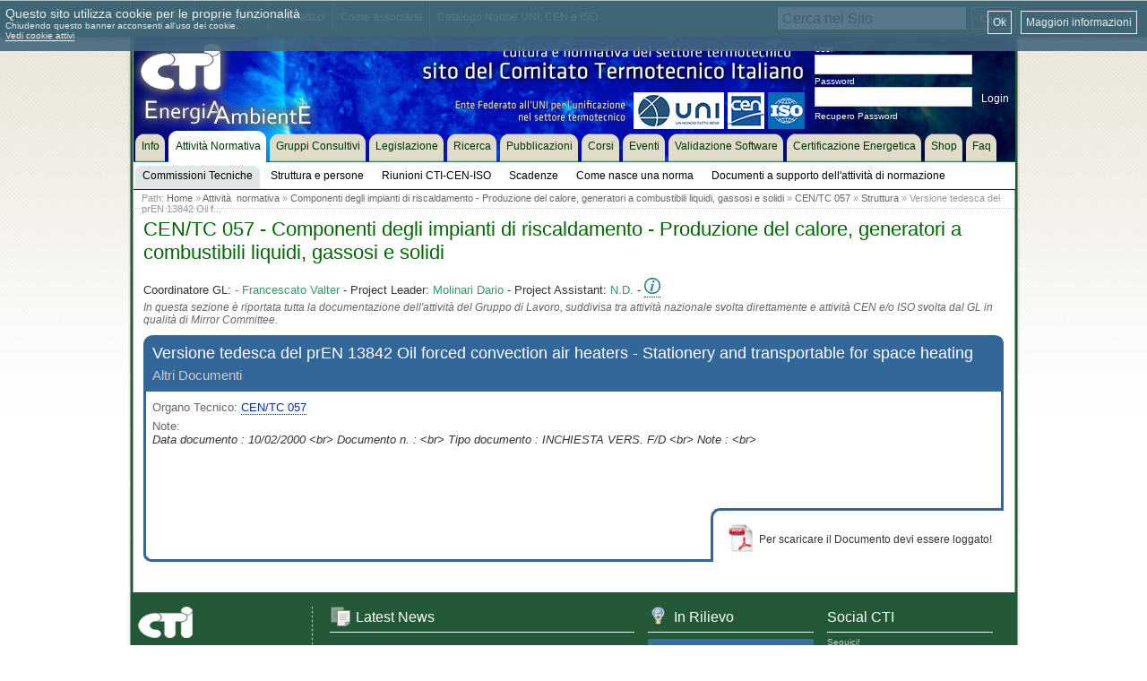

--- FILE ---
content_type: text/html; charset=ISO-8859-15
request_url: https://www.cti2000.it/index.php?controller=documenti&action=schedaAllMsg&id=3481&tipodoc=100
body_size: 5723
content:
<!DOCTYPE html PUBLIC "-//W3C//DTD XHTML 1.1//EN" "http://www.w3.org/TR/xhtml11/DTD/xhtml11.dtd">
<html xmlns="http://www.w3.org/1999/xhtml" xml:lang="en">
<head>
<meta name="keywords" content="cti,comitato termotecnico italiano,LCA,Life Cycle,fluidodinamica,processi di conversione,misure,refrigerazione,waste,biocombustibili,biofuels,caldaia,pressione,calore" />
<meta name="description" content="Sito ufficiale del Comitato Termotecnico Italiano (CTI). Il Comitato Termotecnico svolge attivit&agrave; normativa e culturale nel settore termotecnico. Si occupa di: trasmissione calore,sicurezza,misure,turbomacchine,fonti rinnovabili,termoenergetica ambientale,riscaldamento,ventilazione,condizionamento" />
<meta name="author" content="SdS srl | soluzionisds.com"/>
<meta name="http-equiv" content="Content-type: application/xhtml+xml; encoding: utf-8" />
<link rel="shortcut icon" href="/inc/img/main/favicon.ico" type="images/x-icon" />
<link rel="stylesheet" type="text/css" href="/css/cti.web.min.css?v=1767625584" />
<link rel="stylesheet" type="text/css" href="/css/cti.print.css?v=1767625584" />
<title>CTI Comitato Termotecnico Italiano - CEN/TC 057 - Componenti degli impianti di riscaldamento - Produzione del calore, generatori a combustibili liquidi, gassosi e solidi</title>
<script type="text/javascript" src="inc/js/javascript.php"></script>
<script type="text/javascript" src="inc/js/cti2000.js"></script>

<script type="text/javascript">
    function setCookie(cname, cvalue, exdays,domain) {
            var d = new Date();
            d.setTime(d.getTime() + (exdays * 24 * 60 * 60 * 1000));
            var expires = "expires="+d.toUTCString();
            var cookie_str = cname + "=" + cvalue + ";" + expires + ";domain=.cti2000.it;path=/";
            document.cookie = cookie_str;
    }

    function getCookie(cname) {
        var name = cname + "=";
        var decodedCookie = decodeURIComponent(document.cookie);
        var ca = decodedCookie.split(';');
        for(var i = 0; i <ca.length; i++) {
            var c = ca[i];
            while (c.charAt(0) == ' ') {
                c = c.substring(1);
            }
            if (c.indexOf(name) == 0) {
                return c.substring(name.length, c.length);
            }
        }
        return "";
    }
</script>


<script type="text/javascript">
    var analytics_cookie = getCookie('cti_analytics');
    if (analytics_cookie == 'disabled') {

        // try to remove GA cookies
        var ga_cookies = ['__utma','__utmc','__utmt','__utmz','__utmb','_ga','_ga_27QQB74KLR'];
        for (var i = 0; i < ga_cookies.length; i++){
            setCookie(ga_cookies[i],'',-3,'.cti2000.it');
        }
    }
</script>

        
    
    <!-- Google tag (gtag.js) -->
    <script async src="https://www.googletagmanager.com/gtag/js?id=G-27QQB74KLR"></script>
    <script>
        window.dataLayer = window.dataLayer || [];
        function gtag(){dataLayer.push(arguments);}
        gtag('js', new Date()); gtag('config', 'G-27QQB74KLR');
    </script>
    
</head>
<body>
	<div id="print_hdr">
		<div id="print_hdr_sx"><p><img src="/inc/img/main/logo_cti_3.jpg" alt="" /></p></div>
		<div id="print_hdr_dx"><p><span>CTI | Cti2000.it</span><br/>Viale Elvezia, 12 - 20154 Milano<br/>Tel. +39 02 266.265.1<br/>Fax +39 02 266.265.50<br/>P.IVA 11494010157 </p></div>
	</div>
	<div id="main_tooltop" class="png_bg">
			<div id="main_tooltop_gbl">
					<div class="block_tooltop_1">
							<ul>
								<li class="png_bg"><p><a href="/index.php?controller=sezioni&action=lista&id=1">Chi siamo</a></p></li>
								<li class="png_bg"><p><a href="/index.php?controller=sezioni&action=show&subid=10">Dove siamo</a></p></li>
								<li class="png_bg"><p><a href="/index.php?controller=contatti&action=contacts">Contattaci</a></p></li>
								<li class="png_bg"><p><a href="/index.php?controller=sezioni&action=show&subid=9">Come associarsi</a></p></li>
								<li class="png_bg"><p><a href="/index.php?controller=sezioni&action=show&subid=24">Catalogo Norme UNI, CEN e ISO</a></p></li>
							</ul>
					</div>
					<div class="block_tooltop_2">
												<div class="main_seach_1">
							<form action="index.php" method="post">
								<table>
									<tr>
										<td><input value="Cerca nel Sito" onfocus="if (this.value == 'Cerca nel Sito') this.value = ''" onblur="if(this.value == '') this.value='Cerca nel Sito'" class="main_seach_1_inp" type="text" name="s" /></td>
										<td><input class="main_seach_1_btn" type="submit" value="Cerca" /></td>
									</tr>
								</table>
								<input type="hidden" name="controller" value="search" />
								<input type="hidden" name="action" value="simple" />
							</form>
						</div>
					</div>
			</div>
	</div>
	<div id="main_cnt" class="png_bg">
			<div id="main_hdr">
					<div id="main_hdr_spessore" class="png_bg"></div>
					<div id="main_hdr_cnt"  class="main_hdr_cnt_4">
							<div id="main_hdr_logo"><p><a href="/"><img class="png_bg" src="/inc/img/main/logo_cti_1.png" alt="" /></a></p></div>
							<div id="main_hdr_login"><form action="index.php?controller=login&amp;action=login" method="post" id="login">
		<p>User</p>
		<input class="log_data" name="userid" type="text" value="" />
		<p>Password</p>
		<input class="log_data" name="passwd" type="password" value="" />
		<input class="log_btn" type="submit" value="Login" onclick="javascript:if (!checkLogin()) return false;" />
		<p><a href="index.php?controller=utenti&amp;action=lostpassword">Recupero Password</a>
        </p>
</form>
</div>
					</div>
					<div id="main_hdr_menu"><ul id="main_menu">
						<li><a href="index.php"><b>Info</b><!--[if gte IE 7]><!--></a><!--<![endif]-->
		<!--[if lte IE 6]><table><tr><td><![endif]-->
		<div class="inner">
			<div class="lineHolder">
						<ul>
																														<li><a href="index.php"><b>Home</b></a></li>
																							<li><a href="index.php?controller=sezioni&amp;action=lista&amp;id=1"><b>Chi siamo</b></a></li>
																							<li><a href="index.php?controller=sezioni&amp;action=lista&amp;id=2"><b>Documenti Istituzionali</b></a></li>
																							<li><a href="index.php?controller=sezioni&amp;action=show&amp;subid=9"><b>Associarsi</b></a></li>
																							<li><a href="index.php?controller=sezioni&amp;action=show&amp;subid=21"><b>Acquisto Norme</b></a></li>
																							<li><a href="/elenco_soci.php"><b>Elenco Soci CTI</b></a></li>
																							<li><a href=" index.php?controller=sezioni&amp;action=show&amp;subid=10"><b>Dove siamo</b></a></li>
													</ul>
					</div>
		</div>
		<!--[if lte IE 6]></td></tr></table></a><![endif]-->
		</li>
					<li class="main_menu_sel"><a href="index.php?controller=sezioni&amp;action=attnorm"><b>Attivit&agrave; Normativa</b><!--[if gte IE 7]><!--></a><!--<![endif]-->
		<!--[if lte IE 6]><table><tr><td><![endif]-->
		<div class="inner">
			<div class="lineHolder">
						<ul>
																														<li class="main_menu_sel2"><a href="index.php?controller=sezioni&amp;action=attnorm"><b>Commissioni Tecniche</b></a></li>
																							<li><a href="index.php?controller=sezioni&amp;action=strutturaoperativa"><b>Struttura e persone</b></a></li>
																							<li><a href="index.php?controller=scadenziario&amp;action=riunioni"><b>Riunioni CTI-CEN-ISO</b></a></li>
																							<li><a href="index.php?controller=scadenziario&amp;action=scadenze"><b>Scadenze</b></a></li>
																							<li><a href="http://www.uni.com/index.php?option=com_content&amp;view=article&amp;id=361&amp;Itemid=936&amp;lang=it"><b>Come nasce una norma</b></a></li>
																							<li><a href="index.php?controller=sezioni&amp;action=docsupportonormazione"><b>Documenti a supporto dell&#039;attivit&agrave; di normazione</b></a></li>
													</ul>
					</div>
		</div>
		<!--[if lte IE 6]></td></tr></table></a><![endif]-->
		</li>
					<li><a href="index.php?controller=sezioni&amp;action=groupInterest"><b>Gruppi Consultivi</b><!--[if gte IE 7]><!--></a><!--<![endif]-->
		<!--[if lte IE 6]><table><tr><td><![endif]-->
		<div class="inner">
			<div class="lineHolder">
						<ul>
																				</ul>
					</div>
		</div>
		<!--[if lte IE 6]></td></tr></table></a><![endif]-->
		</li>
					<li><a href="index.php?controller=legislazione&amp;action=legislazione"><b>Legislazione</b><!--[if gte IE 7]><!--></a><!--<![endif]-->
		<!--[if lte IE 6]><table><tr><td><![endif]-->
		<div class="inner">
			<div class="lineHolder">
						<ul>
																				</ul>
					</div>
		</div>
		<!--[if lte IE 6]></td></tr></table></a><![endif]-->
		</li>
					<li><a href="index.php?controller=sezioni&amp;action=lista&amp;id=4"><b>Ricerca</b><!--[if gte IE 7]><!--></a><!--<![endif]-->
		<!--[if lte IE 6]><table><tr><td><![endif]-->
		<div class="inner">
			<div class="lineHolder">
						<ul>
																				</ul>
					</div>
		</div>
		<!--[if lte IE 6]></td></tr></table></a><![endif]-->
		</li>
					<li><a href="index.php?controller=pubblicazioni&amp;action=indice"><b>Pubblicazioni</b><!--[if gte IE 7]><!--></a><!--<![endif]-->
		<!--[if lte IE 6]><table><tr><td><![endif]-->
		<div class="inner">
			<div class="lineHolder">
						<ul>
																														<li><a href="index.php?controller=pubblicazioni&amp;action=identificatori&amp;gid=302"><b>Libretto di impianto</b></a></li>
																							<li><a href="index.php?controller=sezioni&amp;action=attnorm"><b>Doc. normativi</b></a></li>
																							<li><a href="index.php?controller=pubblicazioni&amp;action=gruppo&amp;gid=300&amp;idn=386"><b>Doc. paranormativi</b></a></li>
																							<li><a href="index.php?controller=pubblicazioni&amp;action=identificatori&amp;gid=299"><b>Report CTI</b></a></li>
																							<li><a href="index.php?controller=notiziario&amp;action=notiziario"><b>Notiziario CTI</b></a></li>
																							<li><a href="index.php?controller=pubblicazioni&amp;action=identificatori&amp;gid=19"><b>La Termotecnica</b></a></li>
																							<li><a href="index.php?controller=pubblicazioni&amp;action=identificatori&amp;gid=127"><b>Convegni CTI</b></a></li>
																							<li><a href="index.php?controller=pubblicazioni&amp;action=identificatori&amp;gid=298"><b>Convegni ATI</b></a></li>
																							<li><a href="index.php?controller=pubblicazioni&amp;action=identificatori&amp;gid=297"><b>Convegni Megalia</b></a></li>
													</ul>
					</div>
		</div>
		<!--[if lte IE 6]></td></tr></table></a><![endif]-->
		</li>
					<li><a href="index.php?controller=formazione&amp;action=corsi"><b>Corsi</b><!--[if gte IE 7]><!--></a><!--<![endif]-->
		<!--[if lte IE 6]><table><tr><td><![endif]-->
		<div class="inner">
			<div class="lineHolder">
						<ul>
																				</ul>
					</div>
		</div>
		<!--[if lte IE 6]></td></tr></table></a><![endif]-->
		</li>
					<li><a href="index.php?controller=formazione&amp;action=eventi"><b>Eventi</b><!--[if gte IE 7]><!--></a><!--<![endif]-->
		<!--[if lte IE 6]><table><tr><td><![endif]-->
		<div class="inner">
			<div class="lineHolder">
						<ul>
																				</ul>
					</div>
		</div>
		<!--[if lte IE 6]></td></tr></table></a><![endif]-->
		</li>
					<li><a href="index.php?controller=sezioni&amp;action=show&amp;subid=62"><b>Validazione Software</b><!--[if gte IE 7]><!--></a><!--<![endif]-->
		<!--[if lte IE 6]><table><tr><td><![endif]-->
		<div class="inner">
			<div class="lineHolder">
						<ul>
																				</ul>
					</div>
		</div>
		<!--[if lte IE 6]></td></tr></table></a><![endif]-->
		</li>
					<li><a href="http://www.cti2000.eu"><b>Certificazione Energetica</b><!--[if gte IE 7]><!--></a><!--<![endif]-->
		<!--[if lte IE 6]><table><tr><td><![endif]-->
		<div class="inner">
			<div class="lineHolder">
						<ul>
																				</ul>
					</div>
		</div>
		<!--[if lte IE 6]></td></tr></table></a><![endif]-->
		</li>
					<li><a href="http://shop.cti2000.it"><b>Shop</b><!--[if gte IE 7]><!--></a><!--<![endif]-->
		<!--[if lte IE 6]><table><tr><td><![endif]-->
		<div class="inner">
			<div class="lineHolder">
						<ul>
																														<li><a href="http://shop.cti2000.it"><b>Home</b></a></li>
																							<li><a href="http://shop.cti2000.it/showcart.php"><b>Carrello</b></a></li>
													</ul>
					</div>
		</div>
		<!--[if lte IE 6]></td></tr></table></a><![endif]-->
		</li>
					<li><a href="index.php?controller=faq&amp;action=show"><b>Faq</b><!--[if gte IE 7]><!--></a><!--<![endif]-->
		<!--[if lte IE 6]><table><tr><td><![endif]-->
		<div class="inner">
			<div class="lineHolder">
						<ul>
																				</ul>
					</div>
		</div>
		<!--[if lte IE 6]></td></tr></table></a><![endif]-->
		</li>
			
</ul>
<script type="text/javascript">

function openMenuItem(num_menu,sub_menu,link){
	Cookie.set('smenu',sub_menu);
	openMenu(num_menu,link);
}

function openMenu(num_menu,link){
	Cookie.set('nmenu',num_menu)
	window.location.href = link;
}


</script></div>
			</div>

			<div id="main_pg">
					<div class="main_path"><p>Path:  <a href="index.php">Home</a> &raquo; <a href="index.php?controller=sezioni&amp;action=attnorm">Attivit&agrave;&nbsp; normativa</a> &raquo; <a href="index.php?controller=documenti&amp;action=showDocuments&amp;argid=7">Componenti degli impianti di riscaldamento - Produzione del calore, generatori a combustibili liquidi, gassosi e solidi</a> &raquo; <a href="index.php?controller=documenti&amp;action=showDocuments&amp;argid=7&amp;tabid=1">CEN/TC 057</a> &raquo; <a href="">Struttura</a> &raquo; Versione tedesca del prEN 13842 Oil f...</p></div>										<div class="main_pg_cnt" id="subtabsstart">
						<h1>CEN/TC 057 - Componenti degli impianti di riscaldamento - Produzione del calore, generatori a combustibili liquidi, gassosi e solidi</h1>
							<div class="main_gc" id="subtabsstart">
	<div class="main_gc_2_tit">
		<h3>
			Coordinatore GL: <span>- Francescato Valter</span> -
			Project Leader: <span>Molinari Dario</span> -
			Project Assistant: <span>N.D.</span> -
			<a href="/index.php?controller=contatti&action=contacts" title="Scrivici per Maggiori Informazioni">
				<img src="/inc/img/stdicons/icon-info.png" class="icons icons--18" alt="Maggiori Informazioni" />
			</a>
			<!--<a href="utils/downloadfile.php?table=bp&amp;id=34981">Scheda informativa</a>-->
			<!---->
		</h3>
		<p>In questa sezione &egrave; riportata tutta la documentazione dell'attivit&agrave; del Gruppo di Lavoro, suddivisa tra attivit&agrave; nazionale svolta direttamente e attivit&agrave; CEN e/o ISO svolta dal GL in qualit&agrave; di Mirror Committee.</p>
	</div>
</div>

<div class="main_schd">
		<div class="main_schd_2_up"></div>
    <div class="main_schd_2_tit">
  		<h3>Versione tedesca del prEN 13842 Oil forced convection air heaters - Stationery and transportable for space heating</h3>
  		<h4>Altri Documenti </h4>
			    </div>

    <div class="main_schd_2_pg">
    				<p>
				
				
				
				
				
				
				        <span>Organo Tecnico:</span> <a href="index.php?controller=documenti&amp;action=showDocuments&amp;argid=7&amp;tabid=&amp;subtab=6">CEN/TC 057</a><br/>
                			</p>
      <p class="main_schd_2_pg_desc"><span>Note:</span><br/>Data documento	:	10/02/2000
&lt;br&gt;
Documento n.	:	
&lt;br&gt;
Tipo documento	:	INCHIESTA VERS. F/D
&lt;br&gt;
Note		:	
&lt;br&gt;</p><br/>
					</div>
		<div class="main_schd_2_btm"><!--<div id="schd_attach">
		<table>
							<tr>
										<td style="width:25px;"><img src="/inc/img/stdicons/pdfw.jpg" alt="" /></td>
					<td><p>
										blg00017.pdf (331 KB)
										</p></td>
				</tr>
								<tr><td></td><td><i>Per poter scaricare l'allegato ï¿œ necessario effettuare il login in alto a destra</i></td></tr>
												</table>
	</div>
			-->

<div class="main_schd_2_file">

		<table>
									<tr>
				<td><p><img src="/inc/img/stdicons/icon_pdf_32.png" alt="" /></p></td>
				<td><p>Per scaricare il Documento devi essere loggato!</p></td>
			</tr>
					</table>
</div>
<script type="text/javascript" src="/inc/js/downloadtracker.php"></script></div>
</div>
<script type="text/javascript">

window.addEvent('domready',function(){
    var myElements = $('voti').getElements('.block_votazioni_item_1');
    var step = 2;
    var start = 0;
    var end = step;

    for(var i = step; i<myElements.length; i++){
        myElements[i].setStyle('display', 'none');
    }

    $('show_more').addEvent('click', function(){
        start += step;
        end += step;
        for(var i = start; i<end; i++){
            console.log(i+"  "+myElements.length)
            if(i < myElements.length){
                myElements[i].setStyle('display', 'block');
            }else{
                $('show_more').setStyle('display', 'none');
            }
        }

    });
});

!function(d,s,id){var js,fjs=d.getElementsByTagName(s)[0],p=/^http:/.test(d.location)?'http':'https';if(!d.getElementById(id)){js=d.createElement(s);js.id=id;js.src=p+'://platform.twitter.com/widgets.js';fjs.parentNode.insertBefore(js,fjs);}}(document, 'script', 'twitter-wjs');

</script>						<br/>
					</div>
			</div>
	</div>
	<div id="main_footr">
    <div class="footr_gbl">
        <div class="footr_block_1"><p><a href="/"><img class="png_bg" src="/inc/img/main/logo_cti_2.png" alt="" /><br/></a><!--<span>Ufficio Centrale CTI</span><br/>-->Viale Elvezia, 12 - 20154 Milano<br/>Tel. +39 02 266.265.1<br/>Fax +39 02 266.265.50<br/>P.IVA 11494010157 </p></div>
        <div class="footr_block_2 png_bg">
            <div class="footr_tp"><img class="png_bg" src="/inc/img/stdicons/icon_news_1.png" alt="" /> <h2>Latest News</h2></div>
                        <br/>
            <p class="p_1"><a href="/index.php?controller=news&amp;action=archive">Archivio News</a></p>
        </div>
        <div class="footr_block_3">
            <div class="footr_tp"><img class="png_bg" src="/inc/img/stdicons/icon_highlights_1.png" alt="" /> <h2>In Rilievo</h2></div>
            <div class="btn_hightlight_1">
                <div class="btn_hightlight_1_cnt">
                    <p><a href="/index.php?controller=formazione&action=corsi">scopri le offerte dei<br/><span>Corsi CTI</span></a></p>
                </div>
                <div class="btn_hightlight_1_btn"></div>
            </div>
            <div class="btn_hightlight_1">
                <div class="btn_hightlight_1_cnt">
                    <p><a href="/index.php?controller=sezioni&action=show&subid=24">Catalogo Norme <br/>UNI, CEN e ISO</a></p>
                </div>
                <div class="btn_hightlight_1_btn"></div>
            </div>
        </div>
    </div>
    <div class="footr_block_4">
        <div class="footr_tp"><h2>Social CTI</h2></div>
        <p>Seguici!</p>
        <a href="https://twitter.com/CTInorme" target="_blank" title="Twitter" class="icon_social">
          <img class="icon_social-img" src="/inc/img/stdicons/icon_twitter.png" alt="Twitter" />
        </a>
        <a href="https://www.linkedin.com/company/cti-energia-e-ambiente" target="_blank" title="LinkedIn" class="icon_social">
          <img class="icon_social-img" src="/inc/img/stdicons/icon_linkedin.png" alt="LinkedIn" />
        </a>
    </div>
</div>
<div id="main_copy">
    <p>
      <span>
        <a href="/index.php?controller=sezioni&action=show&subid=13">Disclaimer</a> - <a href="/index.php?controller=sezioni&action=show&subid=65">Privacy</a>
        <!--<a href="/index.php?controller=sezioni&action=qualita">Qualit&agrave; / Requisiti Tecnici</a><br/>Project by <a href="http://www.soluzionisds.com" target="_blank">SdS srl</a>-->
      </span>
    </p>
</div>

<script type="text/javascript">
  function manageCookies(){
    $('cookieManagerBackground').setStyle('display','block');
    $('cookieManager').setStyle('display','block');
    var ga_checked = !(getCookie('cti_analytics') == 'disabled');
    $('analitycs-cookies').setProperty('checked',ga_checked);
  }
  function saveCookieSettings(){
    var ga_checked = $('analitycs-cookies').getProperty('checked');
    if (!ga_checked) {
        setCookie('cti_analytics','disabled',30000);
    } else {
        setCookie('cti_analytics','',-1);
    }
    $('cookieManagerBackground').setStyle('display','block');
    $('cookieManager').setStyle('display','none');
    window.location.reload();
  }
  function closeCookies(){
    $('cookieManagerBackground').setStyle('display','none');
    $('cookieManager').setStyle('display','none');
  }
</script>
<script src="/inc/js/cookiechoices.js"></script>
<script type="text/javascript">
    document.addEventListener('DOMContentLoaded', function(event) {
        cookieChoices.showCookieConsentBar('',
        'Ok', 'Maggiori informazioni', '/index.php?controller=sezioni&action=show&subid=65');
        document.getElementById("textSpan").innerHTML="<h2>Questo sito utilizza cookie per le proprie funzionalit&agrave;</h2><p>Chiudendo questo banner acconsenti all'uso dei cookie.<br/><a class=\"cookieChoiceInfo-simple-link\" href=\"#\" onclick=\"manageCookies()\">Vedi cookie attivi</a></p>";
    });
</script>

<div id="cookieManagerBackground" class="modal_background">
  <div id="cookieManager" class="modal_cookie">
      <span onclick="saveCookieSettings();return false;" class="modal_cookie_close">x</span>
      <table class="modal_cookie_table">
          <tr><th colspan="2">Scegli i cookie a cui vuoi acconsentire</th></tr>
          <tr>
              <td><input type="checkbox" name="tecnical-cookies" disabled="disabled" checked="checked" /></td>
              <td>Cookie tecnici: questi cookie sono necessari per il corretto funzionamento del sito cti2000.it</td>
          </tr>
          <tr>
              <td><input type="checkbox" id="analitycs-cookies" name="analitycs-cookies" checked="checked" /></td>
              <td>Cookie analitici: tracciano in maniera anonima alcune informazioni sulla provenienza del visitatore e la frequenza di visite</td>
          </tr>
          <tr>
              <td colspan="2"><input class="gnrc_btn gnrc_btn--glb-margin gnrc_btn--green" type="submit" onclick="saveCookieSettings();return false;" value="Salva Impostazioni" /></td>
          </tr>
      </table>
  </div>
</div><!--[if lt IE 7]>
	<script src="/inc/js/DD_belatedPNG.js" type="text/javascript"></script>
	<script type="text/javascript">
		DD_belatedPNG.fix('.png_bg');
	</script>
<![endif]-->

</body>
</html>

--- FILE ---
content_type: text/css
request_url: https://www.cti2000.it/css/cti.web.min.css?v=1767625584
body_size: 9678
content:
/* https://www.minifier.org/ */
html,body{text-align:left;margin:0;padding:0;font-family:Arial,Verdana,Helvetica,sans-serif;font-size:12px;color:#333;background:#FFF url(../inc/img/main/sfnd_pg.jpg) repeat-x top left}p{margin:0;padding:0}a:link{color:#036;background-color:transparent;text-decoration:none}a:visited{color:#036;background-color:transparent;text-decoration:none}a:hover{color:#000;background-color:transparent;text-decoration:none}img{border:0}img.img_news{float:right;margin:0 0 20px 20px;border:1px solid #CCC}hr{margin:0 auto;border:0;color:#CCC;background-color:#CCC;height:1px;width:100%}iframe.i_form_uni{height:60px;width:400px;border-style:none}iframe.i_form_events{height:100px;width:400px;border:0}iframe.i_gestione-quote{overflow-x:hidden;overflow-y:scroll;border-collapse:collapse;width:100%;min-height:400px;height:auto!important;border:0}form{margin:0;padding:0}fieldset{border:0}th{text-align:left}th a{border:0px!important}td a{border:0px!important}input.log_data{margin:1px 0 0 0;width:170px;height:18px;border:1px solid #CCC;font-family:Arial,Verdana,Helvetica,sans-serif;font-size:15px}input.log_btn{margin:0;font-family:Arial,Verdana,Helvetica,sans-serif;width:45px;height:24px;border:0;font-size:12px;cursor:pointer;color:#FFF;background:transparent}input.main_search_data{margin:0 0 0 10px;width:246px;height:20px;border:0;color:#333;font-family:Arial,Verdana,Helvetica,sans-serif;font-size:18px;background:transparent}input.main_search_btn{margin:0;font-family:Arial,Verdana,Helvetica,sans-serif;width:48px;height:20px;border:0;font-size:14px;cursor:pointer;color:#FFF;background:transparent}input.data_btn1{float:right;margin-top:5px;width:70px;height:26px;color:#FFF;border:1px solid #CCC;font-family:Arial,Verdana,Helvetica,sans-serif;font-size:12px;background:#9cb1ce}input.data_btn2{margin-top:5px;width:60px;height:25px;color:#FFF;border:1px solid #CCC;font-family:Arial,Verdana,Helvetica,sans-serif;font-size:12px;background:#9cb1ce}select.schd_eventi{margin:0;width:230px;height:20px;font-family:Arial,Helvetica,sans-serif;font-size:13px}input.schd_eventi{width:170px;height:18px;font-family:Arial,Helvetica,sans-serif;font-size:13px}input.eventi_del{margin:2px 0 0 2px;border:0;width:12px;height:12px;background:transparent url(/inc/img/stdicons/datablk_delete.png) no-repeat top center;cursor:pointer}input.submit_btn{float:right;margin:0 0 5px 0;border:0;width:164px;height:31px;padding:4px 5px 5px 5px;color:#fff;text-align:center;background:transparent url(/inc/img/sfnd_btn_archive_bg.jpg) no-repeat top right;cursor:pointer}input.main_seach_1_inp{margin:6px 0 0 10px;padding:0 5px;border:1px solid #333;width:200px;height:25px;font-size:16px}input.main_seach_1_btn{margin:6px 0 0 3px;padding:0 5px;border:1px solid #999;width:50px;height:25px;font-size:11px;color:#FFF;background:#265e3c}input.new_mex{margin:0 auto;border:1px solid #066;color:#FFF;background:#699;width:150px;height:25px;font-family:Verdana,Arial,Helvetica,sans-serif;font-size:12px}input.new_mail{float:right;margin-bottom:3px;border:1px solid #999;color:#333;background:#FFF;width:250px;height:25px;font-family:Verdana,Arial,Helvetica,sans-serif;font-size:12px}form.search{margin:0;padding:4px;border:0}input.search{margin-bottom:4px;border:1px solid #999;width:185px;height:20px;font-family:Verdana,Arial,Helvetica,sans-serif;font-size:13px}input.search_btn{margin-bottom:3px;padding:0;border:1px solid #999;color:#333;background:#FFF;width:50px;height:22px;font-family:Verdana,Arial,Helvetica,sans-serif;font-size:11px}input.datablk_btn_search{padding:0;border:1px solid #999;color:#333;background:#FFF;width:70px;height:24px;font-family:Verdana,Arial,Helvetica,sans-serif;font-size:12px}input.datablk_data{margin:0;border:1px solid #999;width:220px;height:20px;font-family:Verdana,Arial,Helvetica,sans-serif;font-size:13px}input.datablk_data2{margin:0;border:1px solid #999;width:618px;height:20px;font-family:Verdana,Arial,Helvetica,sans-serif;font-size:13px}input.datablk_data3{margin:0;border:1px solid #999;width:50px;height:20px;font-family:Verdana,Arial,Helvetica,sans-serif;font-size:13px}input.datablk_data_search{margin:0;border:1px solid #999;width:300px;height:20px;font-family:Verdana,Arial,Helvetica,sans-serif;font-size:13px}input.datablk_mod{margin:0;padding:0;float:right;border:1px solid #999;color:#333;background:#FFF;width:90px;height:26px;font-family:Verdana,Arial,Helvetica,sans-serif;font-size:12px}input.datablk_mod2{margin-left:3px;padding:0;border:1px solid #999;color:#333;background:#FFF;width:90px;height:26px;font-family:Verdana,Arial,Helvetica,sans-serif;font-size:12px}input.datablk_btn{margin-top:3px;padding:0;border:1px solid #999;color:#333;background:#FFF;width:90px;height:26px;font-family:Verdana,Arial,Helvetica,sans-serif;font-size:11px}input.datablk_btn2{margin-top:3px;padding:0;border:1px solid #999;color:#333;background:#FFF;width:60px;height:26px;font-family:Verdana,Arial,Helvetica,sans-serif;font-size:11px}select.datablk_data{margin:0;border:1px solid #999;width:220px;height:20px;font-family:Verdana,Arial,Helvetica,sans-serif;font-size:13px}select.datablk_data2{margin:0;border:1px solid #999;width:80px;height:20px;font-family:Verdana,Arial,Helvetica,sans-serif;font-size:13px}select.datablk_data3{margin:0;border:1px solid #999;width:550px;height:20px;font-family:Verdana,Arial,Helvetica,sans-serif;font-size:13px}textarea.datablk_data{margin:0;border:1px solid #999;width:220px;height:90px;font-family:Verdana,Arial,Helvetica,sans-serif;font-size:13px}textarea.datablk_data2{margin-bottom:3px;border:1px solid #999;width:618px;height:250px;font-family:Verdana,Arial,Helvetica,sans-serif;font-size:13px}textarea.datablk_data3{margin-bottom:3px;border:1px solid #999;width:618px;height:45px;font-family:Verdana,Arial,Helvetica,sans-serif;font-size:13px}textarea.datablk_data4{margin-bottom:3px;border:1px solid #999;width:618px;height:200px;font-family:Verdana,Arial,Helvetica,sans-serif;font-size:13px}textarea.datablk_data5{margin-bottom:3px;border:1px solid #999;width:618px;height:120px;font-family:Verdana,Arial,Helvetica,sans-serif;font-size:13px}textarea.datablk_data6{margin-bottom:3px;border:1px solid #999;width:300px;height:120px;font-family:Verdana,Arial,Helvetica,sans-serif;font-size:13px}table.data_tbl1{margin:0 auto;border-collapse:collapse;width:100%;border:1px solid #CCC}table.data_tbl1 th{margin:0;padding:3px;height:25px;border-bottom:1px solid #CCC;border-right:1px solid #CCC;background:#EEE}table.data_tbl1 th.data_tbl1_tool{width:40px}table.data_tbl1 th p{cursor:pointer;padding:0px!important}table.data_tbl1 td{margin:0;height:28px;border-bottom:1px dotted #CCC}table.data_tbl1 tr:hover{background:#EEE}table.data_tbl2{margin:0;margin-left:10px;border-collapse:collapse}table.data_tbl2 td{height:34px}td.data_tbl2_last{height:35px;border-top:1px solid #EEE}table.data_tbl3{margin:0 auto;padding:0;width:100%;border:1px dotted #009463}table.data_tbl3 th{height:25px;margin:0;padding:3px;background:#009463;text-align:center;color:#FFF}table.data_tbl3 td{height:25px;margin:0;padding:5px;border:1px dotted #009463}table.data_tbl4{margin:0 auto;border-collapse:collapse;padding:0;width:100%;border:1px dotted #CCC}table.data_tbl4 th{height:25px;margin:0;padding:3px;background:#009463;text-align:left;color:#FFF}table.data_tbl4 th a:link{color:#FFF;background-color:transparent;text-decoration:none}table.data_tbl4 th a:visited{color:#FFF;background-color:transparent;text-decoration:none}table.data_tbl4 th a:hover{color:#CCC;background-color:transparent;text-decoration:none}table.data_tbl4 tr:hover{background:#EEE}table.data_tbl4 td{height:25px;margin:0;padding:5px;border:1px dotted #CCC}table.data_tbl5{margin:0;width:70%;padding:0;border:1px dashed #009463}table.data_tbl5 th{height:22px;margin:0;padding:2px;text-align:center;color:#FFF}table.data_tbl5 td{height:22px;margin:0;padding:2px;border:1px dotted #009463;background:#d9ecd8}table.data_tbl6{margin:0;width:70%;padding:0;border:1px dashed #009463;background:#d0eacf}table.data_tbl6 th{height:22px;margin:0;padding:3px;text-align:center;color:#FFF}table.data_tbl6 tr:hover{background:#EEE}table.data_tbl6 td{height:22px;margin:0;padding:5px;border:1px dotted #009463}table.datablk_elc{width:100%!important;padding:0;border-collapse:collapse;border-bottom:1px solid #cdcdcd;border-left:1px solid #cdcdcd}table.datablk_elc th{padding-left:2px;height:25px;color:#FFF;background:#009463}table.datablk_elc th a:link{color:#FFF;background-color:inherit;text-decoration:none}table.datablk_elc th a:visited{color:#FFF;background-color:inherit;text-decoration:none}table.datablk_elc th a:hover{color:#EEE;background-color:inherit;text-decoration:none}table.datablk_elc tr:hover{background:#F3F3F3}table.datablk_elc tr.tr_main_gc_open:hover{background:none}table.datablk_elc td{margin:0;padding:2px}th.datablk_elcdel{height:25px;width:22px;background:#009463}th.datablk_elcedit{height:25px;width:22px;background:#009463}td.datablk_elc{border-top:1px solid #cdcdcd;border-right:1px solid #EEE;height:22px}td.datablk_elc p{padding:2px}td.td_main_gc_frc{padding:2px 0 0 2px;vertical-align:top}#main_tooltop{position:absolute;z-index:10;top:0;left:0;width:100%;height:40px;border-bottom:1px solid #333;box-shadow:1px 2px 4px rgba(0,0,0,.5);background-color:#1b5633}#main_tooltop_gbl{margin:0 auto;width:990px}div.block_tooltop_1{float:left}div.block_tooltop_1 ul{padding:0;margin:0;list-style:none}div.block_tooltop_1 li{float:left;border-left:1px dotted #CCC;height:35px}div.block_tooltop_1 li p{float:left;padding:12px 8px 0 8px}div.block_tooltop_1 li img{float:left;padding:5px 8px 0 0}div.block_tooltop_1 li a:link{color:#FFF;background-color:transparent;text-decoration:none}div.block_tooltop_1 li a:visited{color:#FFF;background-color:transparent;text-decoration:none}div.block_tooltop_1 li a:hover{color:#CCC;background-color:transparent;text-decoration:none}div.block_tooltop_2{float:right;position:relative}div.block_admin_menu_1{position:absolute;top:0;right:290px;width:100px;height:60px;background:transparent url(../inc/img/main/sfnd_admin_menu_1.png) repeat-x top center}div.block_admin_menu_1 p{padding-top:18px;text-align:center}div.block_admin_menu_1 a{display:block;color:#FFF}div.main_seach_1{position:absolute;top:0;right:0}div.main_seach_1 table{margin:0;padding:0;border-collapse:collapse}#main_cnt{margin:0 auto;width:999px;background:transparent url(../inc/img/main/sfnd_main_pg.png) repeat-y top center}#main_hdr{clear:both;position:relative;z-index:5;margin:0 0 0 8px;height:212px;width:984px}#main_hdr_spessore{height:40px}#main_hdr_cnt{margin:0 auto;width:984px;height:140px;border-bottom:1px solid #063}div.main_hdr_cnt_0{background:transparent url(../inc/img/main/img_headr_0.jpg) no-repeat top center}div.main_hdr_cnt_1{background:transparent url(../inc/img/main/img_headr_1.jpg) no-repeat top center}div.main_hdr_cnt_2{background:transparent url(../inc/img/main/img_headr_2.jpg) no-repeat top center}div.main_hdr_cnt_3{background:transparent url(../inc/img/main/img_headr_3.jpg) no-repeat top center}div.main_hdr_cnt_4{background:transparent url(../inc/img/main/img_headr_4.jpg) no-repeat top center}#main_hdr_logo{position:absolute}#main_hdr_login{float:right;margin:7px 0 0 0}#main_hdr_login p{padding:2px 5px 0 0;font-size:10px;color:#FFF}#main_hdr_login span{font-size:10px}#main_hdr_login span a:link{color:#Fc0}#main_hdr_login span a:visited{color:#Fc0}#main_hdr_login span a:hover{color:#Fc0}#main_hdr_login p.main_hdr_login_logged{text-align:right;font-size:12px}#main_hdr_login a:link{color:#FFF;background-color:transparent;text-decoration:none}#main_hdr_login a:visited{color:#FFF;background-color:transparent;text-decoration:none}#main_hdr_login a:hover{color:#CCC;background-color:transparent;text-decoration:none;border-bottom:1px dotted #CCC}#main_hdr_login .main_hdr_login_error{color:red;font-weight:700}#main_hdr_menu{position:absolute;bottom:0;left:0;width:984px;height:65px;border-bottom:1px solid #030}#main_hdr_menu a:link{color:#030;background-color:transparent;text-decoration:none}#main_hdr_menu a:visited{color:#030;background-color:transparent;text-decoration:none}#main_hdr_menu a:hover{color:#030;background-color:transparent;text-decoration:none}#main_menu{padding:0;margin:0;list-style:none;width:984px;text-align:center;float:left;position:relative}#main_menu table{margin:-2px -10px}#main_menu div.inner{padding:0;margin:0 auto;list-style:none;position:absolute;left:-9999px;text-align:center;background:#FFF;width:100%;z-index:20;height:30px}#main_menu li{float:left}#main_menu li.main_menu_admin a{display:block;float:left;color:#FFF;height:35px;background:url(../inc/img/menu/main_menu_up_admin_sx.png) no-repeat 0 0;text-decoration:none;line-height:35px}#main_menu li.main_menu_admin a:hover{color:#000}#main_menu li.main_menu_admin:hover>a{color:#000}#main_menu li.main_menu_admin a b{display:block;float:left;height:35px;font-weight:400;background:url(../inc/img/menu/main_menu_up_admin_dx.png) no-repeat 100% 0;line-height:35px}#main_menu li a{display:block;float:left;padding:0 0 0 9px;height:35px;background:url(../inc/img/menu/main_menu_up_sx.png) no-repeat 0 0;text-decoration:none;line-height:35px}#main_menu li a b{display:block;float:left;padding:0 8px 0 0;height:35px;font-weight:400;background:url(../inc/img/menu/main_menu_up_dx.png) no-repeat 100% 0;line-height:35px}#main_menu li a:hover{background:url(../inc/img/menu/main_menu_up_sx.png) no-repeat 0 -35px;cursor:pointer;line-height:35px}#main_menu li a:hover b{display:block;float:left;background:url(../inc/img/menu/main_menu_up_dx.png) no-repeat 100% -35px;cursor:pointer}#main_menu li:hover>a{background:url(../inc/img/menu/main_menu_up_over_sx.png) no-repeat 0 -35px;line-height:35px}#main_menu li:hover>a b{background:url(../inc/img/menu/main_menu_up_over_dx.png) no-repeat 100% -35px}#main_menu li.main_menu_sel a,#main_menu li.main_menu_sel a:hover{padding:0 0 0 10px;background:url(../inc/img/menu/main_menu_up_sx.png) no-repeat 0 -35px;cursor:pointer;line-height:35px}#main_menu li.main_menu_sel a b{display:block;float:left;padding:0 8px 0 0;background:url(../inc/img/menu/main_menu_up_dx.png) no-repeat 100% -35px;cursor:pointer}#main_menu :hover div.inner{left:0;top:35px;height:30px;background:#EEE}#main_menu .main_menu_sel:hover div.inner{left:0;top:35px;height:30px;background:#FFF}#main_menu :hover div.lineHolder{float:left;position:relative;left:0}#main_menu li.main_menu_sel div.inner{left:0;top:35px;z-index:10}#main_menu li.main_menu_sel div.lineHolder{float:left;position:relative;left:0}#main_menu li.main_menu_sel ul{float:left;position:relative;height:30px}#main_menu ul{padding:0;margin:0;list-style:none;position:relative;float:left}#main_menu ul li{float:left}#main_menu ul li a{color:#000;float:left;height:30px;line-height:30px!important;padding:0 10px 0 0px!important;background:transparent}#main_menu ul li a b{height:30px;line-height:30px!important;padding:0 0 0 10px!important;background:transparent;font-weight:400}#main_menu ul ul{padding:0;margin:0;list-style:none;position:absolute;left:-9999px;width:0}#main_menu li.main_menu_sel ul li.main_menu_sel2 a{background:url(../inc/img/menu/main_menu_dwn.jpg) right top}#main_menu li.main_menu_sel ul li.main_menu_sel2 b{background:url(../inc/img/menu/main_menu_dwn.jpg) left top}#main_menu li.main_menu_sel ul li.main_menu_sel2 a.main_menu_3level{padding:0 14px 0 0;background:url(../inc/img/menu/main_menu_3level1.jpg) right top}#main_menu li.main_menu_sel ul li a.main_menu_3level{padding:0 14px 0 0;background:url(../inc/img/menu/main_menu_3level2.jpg) right top}#main_menu .main_menu_sel:hover ul li a:hover{position:relative;background:url(../inc/img/menu/main_menu_dwn.jpg) right top}#main_menu :hover ul li a:hover{position:relative;background:url(../inc/img/menu/main_menu_dwn_over.jpg) right top}#main_menu :hover ul li a.main_menu_3level{background:url(../inc/img/menu/main_menu_3level2_over.jpg) right top}#main_menu :hover ul li a.main_menu_3level:hover{background:url(../inc/img/menu/main_menu_3level1.jpg) right top}#main_menu :hover ul li a:hover b{background:url(../inc/img/menu/main_menu_dwn_over.jpg) left top}#main_menu li.main_menu_sel ul li a{color:#000;height:30px;line-height:27px;padding:0 10px 0 0;background:transparent}#main_menu li.main_menu_sel ul li a b{height:30px;line-height:27px;padding:0 0 0 10px;background:transparent}#main_menu li.main_menu_sel ul ul{padding:0;margin:0;list-style:none;position:absolute;left:-9999px;width:0}#main_menu li.main_menu_admin ul li a{color:#000;height:30px;line-height:27px;padding:0 10px 0 0;background:transparent}#main_menu li.main_menu_admin ul li a b{height:30px;line-height:27px;padding:0 0 0 10px;background:transparent}#main_menu li.main_menu_admin ul ul{padding:0;margin:0;list-style:none;position:absolute;left:-9999px;width:0}#main_menu :hover ul li:hover>a.main_menu_3level{background:url(../inc/img/menu/main_menu_3level1_over.jpg) right top}#main_menu li.main_menu_sel ul li:hover>a.main_menu_3level{background:url(../inc/img/menu/main_menu_3level1.jpg) right top}#main_menu :hover ul li:hover>a b{background:url(../inc/img/menu/main_menu_dwn_over.jpg) left top}#main_menu .main_menu_sel:hover ul li:hover>a b{background:url(../inc/img/menu/main_menu_dwn.jpg) left top}#main_menu :hover ul ul{padding:0;margin:0;list-style:none;position:absolute;left:-9999px;width:0}#main_menu :hover ul li:hover{position:relative}#main_menu :hover ul :hover ul{left:-1px;top:30px;width:190px;background:transparent}#main_menu :hover ul :hover ul li{border-left:1px solid #030;border-right:1px solid #030}#main_menu :hover ul :hover ul li.last{border-bottom:1px solid #030}#main_menu :hover ul :hover ul li a{height:25px;line-height:25px;text-align:left;padding:0 0 0 5px!important;width:180px;background:#e0e6e6}#main_menu :hover ul :hover ul li a:hover{background:#EEE}#main_pg{clear:both;margin:0 0 0 7px;padding:0;display:table;width:984px;height:auto!important;height:370px;min-height:370px}#main_pg h1{margin:0;padding:0 0 15px 0;font-size:22px;color:#060;font-weight:400}#main_pg h2{margin:0;padding:0 0 5px 0;font-size:15px;font-weight:400;color:#360}#main_pg h2 span{font-size:16px}#main_pg h2 a:link{color:#360;background-color:transparent;text-decoration:none;border-bottom:1px dotted #360}#main_pg h2 a:visited{color:#360;background-color:transparent;text-decoration:none;border-bottom:1px dotted #360}#main_pg h2 a:hover{color:#666;background-color:transparent;text-decoration:none;border-bottom:1px dotted #666}div.main_path{height:20px;border-bottom:1px dotted #CCC}div.main_path p{padding:3px 0 0 10px;font-size:11px;color:#999}div.main_path a:link{color:#666;background-color:transparent;text-decoration:none}div.main_path a:visited{color:#666;background-color:transparent;text-decoration:none}div.main_path a:hover{color:#666;background-color:transparent;text-decoration:underline}div.main_lang{clear:both;position:relative;z-index:1;float:right;border-left:1px dotted #CCC;border-bottom:1px dotted #CCC}div.main_lang p{padding:8px 5px 3px 5px}div.main_lang_2{position:absolute;top:-10px;right:-12px;z-index:1;border-left:1px dotted #CCC;border-bottom:1px dotted #CCC}div.main_lang_2 p{padding:8px 5px 2px 5px}div.main_lang_2 a{border-bottom:none!important}div.main_pg_cnt{margin:10px auto 10px auto;padding:0;position:relative;width:960px}div.main_pg_cnt p{margin:0 0 1px 0}div.main_pg_cnt a:link{color:#039;background-color:transparent;text-decoration:none;border-bottom:1px dotted #036}div.main_pg_cnt a:visited{color:#039;background-color:transparent;text-decoration:none;border-bottom:1px dotted #036}div.main_pg_cnt a:hover{color:#36c;background-color:transparent;text-decoration:none;border-bottom:1px dotted #36c}div.main_pg_cnt ul{margin:0 0 0 20px;padding:0;list-style:circle}div.main_pg_block1{padding:5px 0 8px 0;margin:0 0 5px 0;border-bottom:1px dotted #666}div.main_pg_block1 p.p_1{padding:4px;color:#FFF;font-size:14px;background:#063}div.main_pg_block1 p.p_2{padding:4px;color:#FFF;font-size:14px;background:#369}div.main_pg_block1 p.p_3{padding:4px;color:#FFF;font-size:14px;background:#300}div.block_atnrm{margin:0 auto}div.block_atnrm table{margin:0 0 0 1px;border-collapse:collapse}div.block_atnrm th.block_atnrm_tdc{text-align:center}div.block_atnrm td.block_atnrm_tdc{text-align:center;border:1px solid #CCC}div.block_atnrm td.block_atnrm_backgr{background:#fbf8eb}div.block_atnrm_1{margin:0;padding:0;height:28px;border-top:1px solid #CCC;border-right:1px solid #CCC;border-left:1px solid #CCC;background:#396}div.block_atnrm_1 p{padding:5px 0 0 5px;font-size:16px}div.block_atnrm_1 a:link{color:#FFF;background-color:transparent;text-decoration:none;border:0}div.block_atnrm_1 a:visited{color:#FFF;background-color:transparent;text-decoration:none;border:0}div.block_atnrm_1 a:hover{color:#FFF;background-color:transparent;text-decoration:none;border:0}div.block_atnrm_2{margin:0 auto}div.block_atnrm_2 h3{margin:0 0 3px;font-weight:400}div.block_atnrm_2 p{display:inline-block}div.block_atnrm_2 table{margin:0 0 5px 0}div.block_atnrm_2 tr:hover{background:#EEE}div.block_atnrm_2 td{margin:0;padding:8px 3px;min-height:20px;border:1px solid #CCC}div.block_admin{float:left;width:240px;height:300px}div.block_admin span{font-size:15px}div.block_home_1{float:left;padding:0 0 5px 0}div.block_home_2{clear:both;margin-bottom:10px;overflow:hidden}div.block_home_2_1{margin-right:15px}div.block_home_2_2{margin-right:15px}div.block_home_banner{float:left;width:310px}div.block_home_banner a{border:0!important}div.block_home_banner img{max-width:100%}.block_home_footer{clear:both;width:100%;overflow:hidden}.box_highlits_2.box_highlits_2--footer:nth-child(3),.box_highlits_2.box_highlits_2--no-margin{margin:0}.block_home_twitter{margin:10px 0 20px;width:290px;padding:8px;border:2px solid #1da1f2}.block_home_twitter a{color:#44687D!important}.block_home_twitter__footer{padding:5px 0;clear:both}.block_home_twitter__footer a{margin:15px 0;font-weight:400;font-size:14px}div.box_an{clear:both;padding-bottom:15px;margin:0 15px 10px 0;width:306px;border:2px solid #1b5633}div.box_an h3{margin:0;padding:5px 8px;font-size:18px;font-weight:400;color:#333}div.box_an p{padding:0 8px 5px;font-size:12px;text-align:justify;color:#333}div.box_an_img{margin:0 auto;height:100px;border-top:3px solid #1b5633;border-bottom:3px solid #1b5633}div.box_an_img a{border:0px!important}div.box_an_gc{margin:5px 0 0 0;border-top:1px solid #1b5633}div.box_an_gc p{padding:6px 8px 0;text-align:left}div.box_an_gc a{border:0px!important}div.box_an_btm{display:none;height:11px;background:transparent url(../inc/img/main/sfnd_box_highlits_2_btm.jpg) no-repeat bottom center}.box_highlits_cnt{float:right;width:635px}div.box_highlits_1{float:left;margin:0 15px 15px 0;width:310px}div.box_highlits_1 a{border:0px!important}div.box_highlits_1_tit{background:#235937}div.box_highlits_1_tit h3{margin:0;padding:5px 8px;font-size:16px;font-weight:400;color:#FFF}div.box_highlits_1_tit h3 a{color:#FFF!important}div.box_highlits_1_txt{padding:5px 8px;margin:1px 0 0 0;overflow:hidden;background:transparent url(../inc/img/main/sfnd_box_highlits_1.jpg) repeat-x top left}.box_highlits_1_img{float:left;margin:5px 9px 0 0;border:1px solid #CCC}div.box_highlits_1_txt p{padding-top:1px}div.box_highlits_2{position:relative;float:left;margin:0 15px 15px 0;width:310px;background:#1b5633}div.box_highlits_2 a{display:block;position:absolute;width:100%;height:100%;border:0!important}.box_highlits_2.box_highlits_2--links a{display:inline;position:relative;width:auto;height:auto}div.box_highlits_2_tit{height:auto!important;height:30px;min-height:30px;border-bottom:1px solid #363}div.box_highlits_2_tit h3{float:left;margin:0;padding:7px 5px 8px 5px;font-size:16px;font-weight:400;color:#600}div.box_highlits_2_tit h4{float:right;margin:0;padding:8px 8px 3px 5px;font-size:11px;font-weight:400;color:#363}div.box_highlits_2_cnt{clear:both;padding:8px 10px;min-height:35px}div.box_highlits_2_cnt p{font-size:13px}div.box_highlits_2_cnt p span{font-size:11px;color:#CCC}div.box_highlits_2_cnt p,div.box_highlits_2_cnt a{color:#FFF!important}div.box_highlits_2_cnt table{margin:0;padding:0;border-collapse:collapse}div.box_highlits_2_cnt table img{margin-right:5px;max-height:25px;border:1px solid #CCC}div.box_highlits_2_btm{display:none;height:11px;background:transparent url(../inc/img/main/sfnd_box_highlits_2_btm.jpg) no-repeat bottom center}div.box_highlits_3{margin:0 0 5px 0}div.main_rilievo{margin:0 auto;padding:5px;width:96%;border:1px solid #363}div.main_rilievo p{text-align:center;color:#006633!important}div.main_rilievo span{font-size:14px!important}div.main_rilievo table{width:100%;padding:0;border-collapse:collapse;border-bottom:1px solid #cdcdcd}div.main_rilievo th{padding-left:2px;height:25px;border-top:1px solid #666;color:#FFF;background:#009463}div.main_rilievo th p{text-align:center;color:#FFF!important}div.main_rilievo th a:link{color:#FFF;background-color:inherit;text-decoration:none}div.main_rilievo th a:visited{color:#FFF;background-color:inherit;text-decoration:none}div.main_rilievo th a:hover{color:#EEE;background-color:inherit;text-decoration:none}div.main_rilievo tr:hover{background-color:#EEE}div.main_rilievo td{padding:5px 0 5px 2px;border-top:1px solid #cdcdcd;border-right:1px solid #cdcdcd;height:22px}div.main_rilievo_2{margin:0 auto;padding:3px;width:99%;border:1px solid #363}div.main_rilievo_2 p{font-size:12px!important}div.main_del_ml{overflow:auto;margin:5px 0 5px 0;height:140px;border:1px solid #CCC}div.main_del_ml table{margin:0 0 0 5px!important;width:96%!important;padding:0;border-collapse:collapse}div.main_del_ml table tr:hover{background:#F3F3F3}div.main_del_ml td{height:23px!important;border-bottom:1px solid #cdcdcd}div.settings_block_1{margin:0 0 0 10px;padding:0}div.settings_block_1 p{padding:5px 0 0 5px}div.settings_block_1 ul{font-size:11px;padding:0;margin:5px 0 5px 15px!important}div.settings_block_1 li{list-style:circle inside!important}div.apcept_txt_1{clear:both;overflow:auto;margin-top:10px;margin-bottom:10px;height:80px;width:500px;border:1px solid #CCC}div.apcept_txt_1 p{font-size:11px;padding:3px}div.pubbl_logo{position:absolute;top:0;right:0}div.pubbl_logo a{border:0px!important}div.datablk{margin:0 auto;clear:both;padding:6px 0 0 0;height:auto!important;height:30px;min-height:30px;border-top:1px solid #cdcdcd}p.datablk_tp{font-size:15px;padding:6px 0 4px 0;color:#063}.datablk-item{display:block;cursor:pointer}.datablk-item__img{float:left;margin-right:3px}div.main_search_result{padding:5px 0 3px 0;border-bottom:1px dotted #ccc}div.datablk_nav{margin:0 auto;height:35px}div.datablk_nav p{padding:10px 0 0 0;text-align:center;font-family:Georgia;font-size:16px!important}div.datablk_nav a:link{color:#f60;background-color:inherit;text-decoration:none;border:0}div.datablk_nav a:visited{color:#f60;background-color:inherit;text-decoration:none;border:0}div.datablk_nav a:hover{color:#666;background-color:inherit;text-decoration:none;border:0}div.main_gc{clear:both;margin:0 auto}div.main_gc_1_tit h1{margin:0;padding:0 0 2px 0;font-size:22px;color:#060;font-weight:400}div.main_gc_1_tit h3{margin:0;padding:0 0 5px 0;font-size:13px;color:#333;font-weight:400}div.main_gc_1_tit h3 span{color:#396}div.main_gc_1_tit p{font-style:italic;color:#666}div.main_gc_1_cnt{margin:10px 0 0 0}div.main_gc_1_cnt a{border:0px!important}div.main_gc_1_menu_1{clear:both;height:35px}div.main_gc_1_menu_1 ul{padding:0;margin:0 0 0 -2px;list-style:none;text-align:center;float:left;position:relative}div.main_gc_1_menu_1 li{float:left}div.main_gc_1_menu_1 li a{display:block;color:#333;float:left;padding:0 0 0 10px;height:35px;background:url(../inc/img/menu/main_menu_sx_gc1.png) no-repeat 0 0;text-decoration:none;line-height:35px}div.main_gc_1_menu_1 li a b{display:block;float:left;padding:0 10px 0 0;height:35px;font-weight:400;background:url(../inc/img/menu/main_menu_dx_gc1.png) no-repeat 100% 0;line-height:35px}li.main_gc_1_menu_1_over a:hover{padding:0 0 0 10px;color:#FFF;background:url(../inc/img/menu/main_menu_sx_gc1.png) no-repeat 0 -35px;cursor:pointer;line-height:35px}li.main_gc_1_menu_1_over a:hover b{display:block;float:left;padding:0 10px 0 0;background:url(../inc/img/menu/main_menu_dx_gc1.png) no-repeat 100% -35px;cursor:pointer}li.main_gc_1_menu_1_over:hover>a{background:url(../inc/img/menu/main_menu_sx_gc1.png) no-repeat 0 -35px;line-height:35px}li.main_gc_1_menu_1_over:hover>a b{background:url(../inc/img/menu/main_menu_dx_gc1.png) no-repeat 100% -35px}div.main_gc_1_menu_1 li.main_menu_sel a,div.main_gc_1_menu_1 li.main_menu_sel a:hover{padding:0 0 0 10px;color:#FFF;background:url(../inc/img/menu/main_menu_sx_gc1.png) no-repeat 0 -35px;cursor:pointer;line-height:35px}div.main_gc_1_menu_1 li.main_menu_sel a b{display:block;float:left;padding:0 10px 0 0;background:url(../inc/img/menu/main_menu_dx_gc1.png) no-repeat 100% -35px;cursor:pointer}div.main_gc_1_ot{clear:both;background:#063}div.main_gc_1_ot h3{margin:0;padding:8px 5px 8px 8px;font-size:15px;color:#FFF;font-weight:400}div.main_gc_1_menu_2{clear:both;height:30px;background:#063}div.main_gc_1_menu_2 ul{padding:0;margin:0 0 0 1px;list-style:none;text-align:center;float:left;position:relative}div.main_gc_1_menu_2 li{float:left}div.main_gc_1_menu_2 li a{display:block;float:left;padding:0 0 0 10px;height:30px;color:#333;background:url(../inc/img/menu/main_menu_up_sx.png) no-repeat 0 0;text-decoration:none;line-height:33px}div.main_gc_1_menu_2 li a b{display:block;float:left;padding:0 10px 0 0;height:30px;font-weight:400;background:url(../inc/img/menu/main_menu_up_dx.png) no-repeat 100% 0;line-height:33px}div.main_gc_1_menu_2 li a:hover{padding:0 0 0 10px;background:url(../inc/img/menu/main_menu_up_sx.png) no-repeat 0 -35px;cursor:pointer;line-height:33px}div.main_gc_1_menu_2 li a:hover b{display:block;float:left;padding:0 10px 0 0;background:url(../inc/img/menu/main_menu_up_dx.png) no-repeat 100% -35px;cursor:pointer}div.main_gc_1_menu_2 li:hover>a{background:url(../inc/img/menu/main_menu_up_sx.png) no-repeat 0 -35px;line-height:33px}div.main_gc_1_menu_2 li:hover>a b{background:url(../inc/img/menu/main_menu_up_dx.png) no-repeat 100% -35px}div.main_gc_1_menu_2 li.main_menu_sel a,div.main_gc_1_menu_2 li.main_menu_sel a:hover{padding:0 0 0 10px;background:url(../inc/img/menu/main_menu_up_sx.png) no-repeat 0 -35px;cursor:pointer;line-height:33px}div.main_gc_1_menu_2 li.main_menu_sel a b{display:block;color:#000;float:left;padding:0 10px 0 0;background:url(../inc/img/menu/main_menu_up_dx.png) no-repeat 100% -35px;cursor:pointer}div.main_gc_1_pg{clear:both;padding:10px 0 0 0;display:table;width:100%;height:auto!important;height:280px;min-height:280px;background:transparent url(../inc/img/main/sfnd_gc_1.jpg) repeat-y center}div.main_gc_1_pg table{margin:0 auto;border-collapse:collapse;width:98%;border:1px dotted #CCC}div.main_gc_1_pg th{padding:3px;border-right:1px dotted #EEE;background:#CCC}div.main_gc_1_pg th a:link{color:#000;background-color:transparent;text-decoration:none}div.main_gc_1_pg th a:visited{color:#000;background-color:transparent;text-decoration:none}div.main_gc_1_pg th a:hover{color:#333;background-color:transparent;text-decoration:none}div.main_gc_1_pg tr:hover{background:#EEE}div.main_gc_1_pg tr.tr_main_gc_open:hover{background:none}div.main_gc_1_pg td{height:25px;border-right:1px dotted #CCC;border-top:1px dotted #CCC}div.main_gc_1_pg td p{padding:3px}div.main_gc_1_pg h5{margin:0;padding:10px 0 10px 10px;font-size:14px;font-weight:400;color:#360}div.main_gc_1_pg h6{margin:0;padding:8px;font-size:13px;font-weight:400}div.main_gc_1_btm{margin:0 0 10px 0;height:15px;background:transparent url(../inc/img/main/sfnd_gc_1_btm.jpg) no-repeat bottom center}div.main_gc_2_tit h1{margin:0;padding:0 0 2px 0;font-size:22px;color:#060;font-weight:400}div.main_gc_2_tit h3{margin:0;padding:0 0 5px 0;font-size:13px;color:#333;font-weight:400}div.main_gc_2_tit h3 span{color:#396}div.main_gc_2_tit p{font-style:italic;color:#666}div.main_gc_2_cnt{margin:10px 0 0 0}div.main_gc_2_cnt a{border:0px!important}div.main_gc_2_menu_1{clear:both;height:35px}div.main_gc_2_menu_1 ul{padding:0;margin:0 0 0 -2px;list-style:none;text-align:center;float:left;position:relative}div.main_gc_2_menu_1 li{float:left}div.main_gc_2_menu_1 li a{display:block;color:#333;float:left;padding:0 0 0 10px;height:35px;background:url(../inc/img/menu/main_menu_sx_gc2.png) no-repeat 0 0;text-decoration:none;line-height:35px}div.main_gc_2_menu_1 li a b{display:block;float:left;padding:0 10px 0 0;height:35px;font-weight:400;background:url(../inc/img/menu/main_menu_dx_gc2.png) no-repeat 100% 0;line-height:35px}li.main_gc_2_menu_1_over a:hover{padding:0 0 0 10px;color:#FFF;background:url(../inc/img/menu/main_menu_sx_gc2.png) no-repeat 0 -35px;cursor:pointer;line-height:35px}li.main_gc_2_menu_1_over a:hover b{display:block;float:left;padding:0 10px 0 0;background:url(../inc/img/menu/main_menu_dx_gc2.png) no-repeat 100% -35px;cursor:pointer}li.main_gc_2_menu_1_over:hover>a{background:url(../inc/img/menu/main_menu_sx_gc2.png) no-repeat 0 -35px;line-height:35px}li.main_gc_2_menu_1_over:hover>a b{background:url(../inc/img/menu/main_menu_dx_gc2.png) no-repeat 100% -35px}div.main_gc_2_menu_1 li.main_menu_sel a,div.main_gc_2_menu_1 li.main_menu_sel a:hover{padding:0 0 0 10px;color:#FFF;background:url(../inc/img/menu/main_menu_sx_gc2.png) no-repeat 0 -35px;cursor:pointer;line-height:35px}div.main_gc_2_menu_1 li.main_menu_sel a b{display:block;float:left;padding:0 10px 0 0;background:url(../inc/img/menu/main_menu_dx_gc2.png) no-repeat 100% -35px;cursor:pointer}div.main_gc_2_ot{clear:both;background:#369}div.main_gc_2_ot h3{margin:0;padding:8px 5px 8px 8px;font-size:15px;color:#FFF;font-weight:400}div.main_gc_2_menu_2{clear:both;height:30px;background:#369}div.main_gc_2_menu_2 ul{padding:0;margin:0 0 0 1px;list-style:none;text-align:center;float:left;position:relative}div.main_gc_2_menu_2 li{float:left}div.main_gc_2_menu_2 li a{display:block;float:left;padding:0 0 0 10px;height:30px;color:#333;background:url(../inc/img/menu/main_menu_up_sx.png) no-repeat 0 0;text-decoration:none;line-height:33px}div.main_gc_2_menu_2 li a b{display:block;float:left;padding:0 10px 0 0;height:30px;font-weight:400;background:url(../inc/img/menu/main_menu_up_dx.png) no-repeat 100% 0;line-height:33px}div.main_gc_2_menu_2 li a:hover{padding:0 0 0 10px;background:url(../inc/img/menu/main_menu_up_sx.png) no-repeat 0 -35px;cursor:pointer;line-height:33px}div.main_gc_2_menu_2 li a:hover b{display:block;float:left;padding:0 10px 0 0;background:url(../inc/img/menu/main_menu_up_dx.png) no-repeat 100% -35px;cursor:pointer}div.main_gc_2_menu_2 li:hover>a{background:url(../inc/img/menu/main_menu_up_sx.png) no-repeat 0 -35px;line-height:33px}div.main_gc_2_menu_2 li:hover>a b{background:url(../inc/img/menu/main_menu_up_dx.png) no-repeat 100% -35px}div.main_gc_2_menu_2 li.main_menu_sel a,div.main_gc_2_menu_2 li.main_menu_sel a:hover{padding:0 0 0 10px;background:url(../inc/img/menu/main_menu_up_sx.png) no-repeat 0 -35px;cursor:pointer;line-height:33px}div.main_gc_2_menu_2 li.main_menu_sel a b{display:block;color:#000;float:left;padding:0 10px 0 0;background:url(../inc/img/menu/main_menu_up_dx.png) no-repeat 100% -35px;cursor:pointer}div.main_gc_2_pg{clear:both;padding:10px 0 0 0;display:table;width:100%;height:auto!important;height:280px;min-height:280px;background:transparent url(../inc/img/main/sfnd_gc_2.jpg) repeat-y center}div.main_gc_2_pg table{margin:0 auto;border-collapse:collapse;width:98%;border:1px dotted #CCC}div.main_gc_2_pg th{padding:3px;border-right:1px dotted #EEE;background:#CCC}div.main_gc_2_pg th a:link{color:#000;background-color:transparent;text-decoration:none}div.main_gc_2_pg th a:visited{color:#000;background-color:transparent;text-decoration:none}div.main_gc_2_pg th a:hover{color:#333;background-color:transparent;text-decoration:none}div.main_gc_2_pg tr:hover{background:#EEE}div.main_gc_2_pg tr.tr_main_gc_open:hover{background:none}div.main_gc_2_pg td{height:25px;border-right:1px dotted #CCC;border-top:1px dotted #CCC}div.main_gc_2_pg td p{padding:3px}div.main_gc_2_pg h5{margin:0;padding:10px 0 10px 10px;font-size:14px;font-weight:400;color:#360}div.main_gc_2_btm{margin:0 0 10px 0;height:15px;background:transparent url(../inc/img/main/sfnd_gc_2_btm.jpg) no-repeat bottom center}div.main_gc_3_tit h1{margin:0;padding:0 0 2px 0;font-size:22px;color:#060;font-weight:400}div.main_gc_3_tit h3{margin:0;padding:0 0 5px 0;font-size:13px;color:#333;font-weight:400}div.main_gc_3_tit h3 span{color:#396}div.main_gc_3_tit p{font-style:italic;color:#666}div.main_gc_3_cnt{margin:10px 0 0 0}div.main_gc_3_cnt a{border:0px!important}div.main_gc_3_menu_1{clear:both;height:35px}div.main_gc_3_menu_1 ul{padding:0;margin:0 0 0 -2px;list-style:none;text-align:center;float:left;position:relative}div.main_gc_3_menu_1 li{float:left}div.main_gc_3_menu_1 li a{display:block;color:#333;float:left;padding:0 0 0 10px;height:35px;background:url(../inc/img/menu/main_menu_sx_gc3.png) no-repeat 0 0;text-decoration:none;line-height:35px}div.main_gc_3_menu_1 li a b{display:block;float:left;padding:0 10px 0 0;height:35px;font-weight:400;background:url(../inc/img/menu/main_menu_dx_gc3.png) no-repeat 100% 0;line-height:35px}li.main_gc_3_menu_1_over a:hover{padding:0 0 0 10px;color:#FFF;background:url(../inc/img/menu/main_menu_sx_gc3.png) no-repeat 0 -35px;cursor:pointer;line-height:35px}li.main_gc_3_menu_1_over a:hover b{display:block;float:left;padding:0 10px 0 0;background:url(../inc/img/menu/main_menu_dx_gc3.png) no-repeat 100% -35px;cursor:pointer}li.main_gc_3_menu_1_over:hover>a{background:url(../inc/img/menu/main_menu_sx_gc3.png) no-repeat 0 -35px;line-height:35px}li.main_gc_3_menu_1_over:hover>a b{background:url(../inc/img/menu/main_menu_dx_gc3.png) no-repeat 100% -35px}div.main_gc_3_menu_1 li.main_menu_sel a,div.main_gc_3_menu_1 li.main_menu_sel a:hover{padding:0 0 0 10px;color:#FFF;background:url(../inc/img/menu/main_menu_sx_gc3.png) no-repeat 0 -35px;cursor:pointer;line-height:35px}div.main_gc_3_menu_1 li.main_menu_sel a b{display:block;float:left;padding:0 10px 0 0;background:url(../inc/img/menu/main_menu_dx_gc3.png) no-repeat 100% -35px;cursor:pointer}div.main_gc_3_ot{clear:both;background:#300}div.main_gc_3_ot h3{margin:0;padding:8px 5px 8px 8px;font-size:15px;color:#FFF;font-weight:400}div.main_gc_3_menu_2{clear:both;height:30px;background:#300}div.main_gc_3_menu_2 ul{padding:0;margin:0 0 0 1px;list-style:none;text-align:center;float:left;position:relative}div.main_gc_3_menu_2 li{float:left}div.main_gc_3_menu_2 li a{display:block;float:left;padding:0 0 0 10px;height:30px;color:#333;background:url(../inc/img/menu/main_menu_up_sx.png) no-repeat 0 0;text-decoration:none;line-height:33px}div.main_gc_3_menu_2 li a b{display:block;float:left;padding:0 10px 0 0;height:30px;font-weight:400;background:url(../inc/img/menu/main_menu_up_dx.png) no-repeat 100% 0;line-height:33px}div.main_gc_3_menu_2 li a:hover{padding:0 0 0 10px;background:url(../inc/img/menu/main_menu_up_sx.png) no-repeat 0 -35px;cursor:pointer;line-height:33px}div.main_gc_3_menu_2 li a:hover b{display:block;float:left;padding:0 10px 0 0;background:url(../inc/img/menu/main_menu_up_dx.png) no-repeat 100% -35px;cursor:pointer}div.main_gc_3_menu_2 li:hover>a{background:url(../inc/img/menu/main_menu_up_sx.png) no-repeat 0 -35px;line-height:33px}div.main_gc_3_menu_2 li:hover>a b{background:url(../inc/img/menu/main_menu_up_dx.png) no-repeat 100% -35px}div.main_gc_3_menu_2 li.main_menu_sel a,div.main_gc_3_menu_2 li.main_menu_sel a:hover{padding:0 0 0 10px;background:url(../inc/img/menu/main_menu_up_sx.png) no-repeat 0 -35px;cursor:pointer;line-height:33px}div.main_gc_3_menu_2 li.main_menu_sel a b{display:block;color:#000;float:left;padding:0 10px 0 0;background:url(../inc/img/menu/main_menu_up_dx.png) no-repeat 100% -35px;cursor:pointer}div.main_gc_3_pg{clear:both;padding:10px 0 0 0;display:table;width:100%;height:auto!important;height:280px;min-height:280px;background:transparent url(../inc/img/main/sfnd_gc_3.jpg) repeat-y center}div.main_gc_3_pg table{margin:0 auto;border-collapse:collapse;width:98%;border:1px dotted #CCC}div.main_gc_3_pg th{padding:3px;border-right:1px dotted #EEE;background:#CCC}div.main_gc_3_pg th a:link{color:#000;background-color:transparent;text-decoration:none}div.main_gc_3_pg th a:visited{color:#000;background-color:transparent;text-decoration:none}div.main_gc_3_pg th a:hover{color:#333;background-color:transparent;text-decoration:none}div.main_gc_3_pg tr:hover{background:#EEE}div.main_gc_3_pg tr.tr_main_gc_open:hover{background:none}div.main_gc_3_pg td{height:25px;border-right:1px dotted #CCC;border-top:1px dotted #CCC}div.main_gc_3_pg td p{padding:3px}div.main_gc_3_pg h5{margin:0;padding:10px 0 10px 10px;font-size:14px;font-weight:400;color:#360}div.main_gc_3_btm{margin:0 0 10px 0;height:15px;background:transparent url(../inc/img/main/sfnd_gc_3_btm.jpg) no-repeat bottom center}div.main_gc_0_tit h1{margin:0;padding:0 0 2px 0;font-size:22px;color:#060;font-weight:400}div.main_gc_0_tit h3{margin:0;padding:0 0 5px 0;font-size:13px;color:#333;font-weight:400}div.main_gc_0_tit h3 span{color:#396}div.main_gc_0_tit p{font-style:italic;color:#666}div.main_gc_0_cnt{margin:10px 0 0 0}div.main_gc_0_cnt a{border:0px!important}div.main_gc_0_menu_1{clear:both;height:35px}div.main_gc_0_menu_1 ul{padding:0;margin:0 0 0 -2px;list-style:none;text-align:center;float:left;position:relative}div.main_gc_0_menu_1 li{float:left}div.main_gc_0_menu_1 li a{display:block;color:#333;float:left;padding:0 0 0 10px;height:35px;background:url(../inc/img/menu/main_menu_sx_gc1.png) no-repeat 0 0;text-decoration:none;line-height:35px}div.main_gc_0_menu_1 li a b{display:block;float:left;padding:0 10px 0 0;height:35px;font-weight:400;background:url(../inc/img/menu/main_menu_dx_gc1.png) no-repeat 100% 0;line-height:35px}li.main_gc_0_menu_1_over a:hover{padding:0 0 0 10px;color:#FFF;background:url(../inc/img/menu/main_menu_sx_gc1.png) no-repeat 0 -35px;cursor:pointer;line-height:35px}li.main_gc_0_menu_1_over a:hover b{display:block;float:left;padding:0 10px 0 0;background:url(../inc/img/menu/main_menu_dx_gc1.png) no-repeat 100% -35px;cursor:pointer}li.main_gc_0_menu_1_over:hover>a{background:url(../inc/img/menu/main_menu_sx_gc1.png) no-repeat 0 -35px;line-height:35px}li.main_gc_0_menu_1_over:hover>a b{background:url(../inc/img/menu/main_menu_dx_gc1.png) no-repeat 100% -35px}div.main_gc_0_menu_1 li.main_menu_sel a,div.main_gc_0_menu_1 li.main_menu_sel a:hover{padding:0 0 0 10px;color:#FFF;background:url(../inc/img/menu/main_menu_sx_gc1.png) no-repeat 0 -35px;cursor:pointer;line-height:35px}div.main_gc_0_menu_1 li.main_menu_sel a b{display:block;float:left;padding:0 10px 0 0;background:url(../inc/img/menu/main_menu_dx_gc1.png) no-repeat 100% -35px;cursor:pointer}div.main_gc_0_ot{clear:both;background:#063}div.main_gc_0_ot h3{margin:0;padding:8px 5px 8px 8px;font-size:15px;color:#FFF;font-weight:400}div.main_gc_0_menu_2{clear:both;height:30px;background:#063}div.main_gc_0_menu_2 ul{padding:0;margin:0 0 0 1px;list-style:none;text-align:center;float:left;position:relative}div.main_gc_0_menu_2 li{float:left}div.main_gc_0_menu_2 li a{display:block;float:left;padding:0 0 0 10px;height:30px;color:#333;background:url(../inc/img/menu/main_menu_up_sx.png) no-repeat 0 0;text-decoration:none;line-height:33px}div.main_gc_0_menu_2 li a b{display:block;float:left;padding:0 10px 0 0;height:30px;font-weight:400;background:url(../inc/img/menu/main_menu_up_dx.png) no-repeat 100% 0;line-height:33px}div.main_gc_0_menu_2 li a:hover{padding:0 0 0 10px;background:url(../inc/img/menu/main_menu_up_sx.png) no-repeat 0 -35px;cursor:pointer;line-height:33px}div.main_gc_0_menu_2 li a:hover b{display:block;float:left;padding:0 10px 0 0;background:url(../inc/img/menu/main_menu_up_dx.png) no-repeat 100% -35px;cursor:pointer}div.main_gc_0_menu_2 li:hover>a{background:url(../inc/img/menu/main_menu_up_sx.png) no-repeat 0 -35px;line-height:33px}div.main_gc_0_menu_2 li:hover>a b{background:url(../inc/img/menu/main_menu_up_dx.png) no-repeat 100% -35px}div.main_gc_0_menu_2 li.main_menu_sel a,div.main_gc_0_menu_2 li.main_menu_sel a:hover{padding:0 0 0 10px;background:url(../inc/img/menu/main_menu_up_sx.png) no-repeat 0 -35px;cursor:pointer;line-height:33px}div.main_gc_0_menu_2 li.main_menu_sel a b{display:block;color:#000;float:left;padding:0 10px 0 0;background:url(../inc/img/menu/main_menu_up_dx.png) no-repeat 100% -35px;cursor:pointer}div.main_gc_0_pg{clear:both;padding:10px 0 0 0;display:table;width:100%;height:auto!important;height:280px;min-height:280px;background:transparent url(../inc/img/main/sfnd_gc_1.jpg) repeat-y center}div.main_gc_0_pg table{margin:0 auto;border-collapse:collapse;width:98%;border:1px dotted #CCC}div.main_gc_0_pg th{padding:3px;border-right:1px dotted #EEE;background:#CCC}div.main_gc_0_pg th a:link{color:#000;background-color:transparent;text-decoration:none}div.main_gc_0_pg th a:visited{color:#000;background-color:transparent;text-decoration:none}div.main_gc_0_pg th a:hover{color:#333;background-color:transparent;text-decoration:none}div.main_gc_0_pg tr:hover{background:#EEE}div.main_gc_0_pg tr.tr_main_gc_open:hover{background:none}div.main_gc_0_pg td{height:25px;border-right:1px dotted #CCC;border-top:1px dotted #CCC}div.main_gc_0_pg td p{padding:3px}div.main_gc_0_pg h5{margin:0;padding:10px 0 10px 10px;font-size:14px;font-weight:400;color:#360}div.main_gc_0_pg h6{margin:0;padding:8px;font-size:13px;font-weight:400}div.main_gc_0_btm{margin:0 0 10px 0;height:15px;background:transparent url(../inc/img/main/sfnd_gc_1_btm.jpg) no-repeat bottom center}div.main_schd{clear:both;margin:10px auto 0 auto}div.main_schd_1_up{height:10px;background:transparent url(../inc/img/main/sfnd_gc_1_top.jpg) no-repeat top center}div.main_schd_1_tit{position:relative;background:#063}div.main_schd_1_tit h3{margin:0;padding:0 0 5px 10px;font-size:18px;color:#FFF;font-weight:400}div.main_schd_1_tit h4{margin:0;padding:0 0 10px 10px;font-size:15px;color:#CCC;font-weight:400}div.main_schd_1_scad{position:absolute;right:0;bottom:0;border-top:1px dotted #CCC;border-left:1px dotted #CCC}div.main_schd_1_scad p{padding:6px;font-size:15px;color:#FFF}div.main_schd_1_scad span{font-size:11px}div.main_schd_1_pg{clear:both;padding:10px 0 0 0;display:table;width:100%;height:auto!important;height:120px;min-height:120px;background:transparent url(../inc/img/main/sfnd_gc_1.jpg) repeat-y center}div.main_schd_1_pg p{padding:0 10px 0 10px;font-size:13px}div.main_schd_1_pg p.main_schd_1_pg_desc{padding:5px 10px 0 10px;font-style:italic}div.main_schd_1_pg p.main_schd_1_pg_desc span{font-style:normal}div.main_schd_1_pg span{color:#666}div.main_schd_1_btm{clear:both;margin:0 0 10px 0;height:60px;background:transparent url(../inc/img/main/sfnd_gc_1_btm.jpg) no-repeat bottom center}div.main_schd_1_file{float:right;height:60px;padding:0 10px 0 15px;background:transparent url(../inc/img/main/main_schd_1_file.jpg) no-repeat top left}div.main_schd_1_file p{padding:0 0 0 0}div.main_schd_1_file a:link{font-size:16px;color:#000;background-color:transparent;text-decoration:none}div.main_schd_1_file a:visited{color:#000;background-color:transparent;text-decoration:none}div.main_schd_1_file a:hover{color:#333;background-color:transparent;text-decoration:none;border-bottom:1px dotted #333333!important}div.main_schd_1_file span{font-size:11px;color:#666}div.main_schd_1_file table{margin:15px 0 0 0}div.main_schd_2_up{height:10px;background:transparent url(../inc/img/main/sfnd_gc_2_top.jpg) no-repeat top center}div.main_schd_2_tit{position:relative;background:#369}div.main_schd_2_tit h3{margin:0;padding:0 0 5px 10px;font-size:18px;color:#FFF;font-weight:400}div.main_schd_2_tit h4{margin:0;padding:0 0 10px 10px;font-size:15px;color:#CCC;font-weight:400}div.main_schd_2_scad{position:absolute;right:0;bottom:0;border-top:1px dotted #CCC;border-left:1px dotted #CCC}div.main_schd_2_scad p{padding:6px;font-size:15px;color:#FFF}div.main_schd_2_scad span{font-size:11px}div.main_schd_2_pg{clear:both;padding:10px 0 0 0;display:table;width:100%;height:auto!important;height:120px;min-height:120px;background:transparent url(../inc/img/main/sfnd_gc_2.jpg) repeat-y center}div.main_schd_2_pg p{padding:0 10px 0 10px;font-size:13px}div.main_schd_2_pg p.main_schd_2_pg_desc{padding:5px 10px 0 10px;font-style:italic}div.main_schd_2_pg p.main_schd_2_pg_desc span{font-style:normal}div.main_schd_2_pg span{color:#666}div.main_schd_2_btm{clear:both;margin:0 0 10px 0;height:60px;background:transparent url(../inc/img/main/sfnd_gc_2_btm.jpg) no-repeat bottom center}div.main_schd_2_file{float:right;height:60px;padding:0 10px 0 15px;background:transparent url(../inc/img/main/main_schd_2_file.jpg) no-repeat top left}div.main_schd_2_file p{padding:0 0 0 0}div.main_schd_2_file a:link{font-size:16px;color:#000;background-color:transparent;text-decoration:none}div.main_schd_2_file a:visited{color:#000;background-color:transparent;text-decoration:none}div.main_schd_2_file a:hover{color:#333;background-color:transparent;text-decoration:none;border-bottom:1px dotted #333333!important}div.main_schd_2_file span{font-size:11px;color:#666}div.main_schd_2_file table{margin:15px 0 0 0}div.main_schd_3_up{height:10px;background:transparent url(../inc/img/main/sfnd_gc_3_top.jpg) no-repeat top center}div.main_schd_3_tit{position:relative;background:#300}div.main_schd_3_tit h3{margin:0;padding:0 0 5px 10px;font-size:18px;color:#FFF;font-weight:400}div.main_schd_3_tit h4{margin:0;padding:0 0 10px 10px;font-size:15px;color:#CCC;font-weight:400}div.main_schd_3_scad{position:absolute;right:0;bottom:0;border-top:1px dotted #CCC;border-left:1px dotted #CCC}div.main_schd_3_scad p{padding:6px;font-size:15px;color:#FFF}div.main_schd_3_scad span{font-size:11px}div.main_schd_3_pg{clear:both;padding:10px 0 0 0;display:table;width:100%;height:auto!important;height:120px;min-height:120px;background:transparent url(../inc/img/main/sfnd_gc_3.jpg) repeat-y center}div.main_schd_3_pg p{padding:0 10px 0 10px;font-size:13px}div.main_schd_3_pg p.main_schd_3_pg_desc{padding:5px 10px 0 10px;font-style:italic}div.main_schd_3_pg p.main_schd_3_pg_desc span{font-style:normal}div.main_schd_3_pg span{color:#666}div.main_schd_3_btm{clear:both;margin:0 0 10px 0;height:60px;background:transparent url(../inc/img/main/sfnd_gc_3_btm.jpg) no-repeat bottom center}div.main_schd_3_file{float:right;height:60px;padding:0 10px 0 15px;background:transparent url(../inc/img/main/main_schd_3_file.jpg) no-repeat top left}div.main_schd_3_file p{padding:0 0 0 0}div.main_schd_3_file a:link{font-size:16px;color:#000;background-color:transparent;text-decoration:none}div.main_schd_3_file a:visited{color:#000;background-color:transparent;text-decoration:none}div.main_schd_3_file a:hover{color:#333;background-color:transparent;text-decoration:none;border-bottom:1px dotted #333333!important}div.main_schd_3_file span{font-size:11px;color:#666}div.main_schd_3_file table{margin:15px 0 0 0}div.main_schd_4_up{height:10px;background:transparent url(../inc/img/main/sfnd_gc_4_top.jpg) no-repeat top center}div.main_schd_4_tit{position:relative;background:#393}div.main_schd_4_tit h3{margin:0;padding:0 0 5px 10px;font-size:18px;color:#FFF;font-weight:400}div.main_schd_4_tit h4{margin:0;padding:0 0 10px 10px;font-size:15px;color:#333;font-weight:400}div.main_schd_4_scad{position:absolute;right:0;bottom:0;border-top:1px dotted #CCC;border-left:1px dotted #CCC}div.main_schd_4_scad p{padding:6px;font-size:15px;color:#FFF}div.main_schd_4_scad span{font-size:11px}div.main_schd_4_pg{clear:both;padding:10px 0 0 0;display:table;width:100%;height:auto!important;height:120px;min-height:120px;background:transparent url(../inc/img/main/sfnd_gc_4.jpg) repeat-y center}div.main_schd_4_pg p{padding:0 10px 0 10px;font-size:13px}div.main_schd_4_pg p.main_schd_4_pg_desc{padding:5px 10px 0 10px;font-style:italic}div.main_schd_4_pg p.main_schd_4_pg_desc span{font-style:normal}div.main_schd_4_pg span{color:#666}div.main_schd_4_btm{clear:both;margin:0 0 10px 0;height:60px;background:transparent url(../inc/img/main/sfnd_gc_4_btm.jpg) no-repeat bottom center}div.main_schd_4_file{float:right;height:60px;padding:0 10px 0 15px;background:transparent url(../inc/img/main/main_schd_4_file.jpg) no-repeat top left}div.main_schd_4_file p{padding:0 0 0 0}div.main_schd_4_file a:link{font-size:16px;color:#000;background-color:transparent;text-decoration:none}div.main_schd_4_file a:visited{font-size:16px;color:#000;background-color:transparent;text-decoration:none}div.main_schd_4_file a:hover{font-size:16px;color:#333;background-color:transparent;text-decoration:none;border-bottom:1px dotted #333333!important}div.main_schd_4_file span{font-size:11px;color:#666}div.main_schd_4_file table{margin:15px 0 0 0}div.main_schd_twitter{float:right;padding:0 10px;width:100px;text-align:right}div.main_tbl_schd{padding:10px 10px 5px 15px;border-top:3px solid #063}div.main_tbl_schd img{padding:0 0 5px 0}div.main_tbl_schd p{padding:0px!important}div.main_tbl_schd p span{color:#000;font-weight:700}div.main_tbl_schd_tit h4{margin-top:5px;padding-top:5px;border-top:1px solid #ccc}div.main_tbl_schd_tit h3 a{font-size:16px;color:#006633!important}div.main_tbl_schd_tit h2 a{font-weight:700;font-size:16px;color:#006633!important}div.main_tbl_schd_tit img{float:left;margin-right:10px}div.main_tbl_schd_scadenza p{font-weight:700;color:#666}div.main_tbl_schd_scadenza p span{color:#C0272D}p.main_tbl_schd_pg_desc{margin-top:10px!important}div.main_tbl_schd_notify{float:left;margin-top:17px;width:76%}div.main_tbl_schd_notify table{margin:5px 0 5px 0;background:#EEE;border-collapse:collapse;width:100%}div.main_tbl_schd_notify table td{padding:3px 0 0 3px;border-right:none}div.main_tbl_schd_btm{float:right;padding:13px 0 0 10px;margin:5px 0 1px 0;width:196px;height:53px;background:transparent url(../inc/img/sfnd/sfnd_attach.png) no-repeat top center}div.main_tbl_schd_btm table{border:none}div.main_tbl_schd_btm table td{border:0;height:20px}div.main_tbl_schd_btm table tr:hover{background:none}div.main_tbl_schd_btm table a span{font-size:12px}.corsi_img_full{width:100%}div.main_corsi_cnt_1{margin:0 0 30px 0}div.main_corsi_cnt_2{margin:0 6px 30px 0;width:474px;float:left}div.main_corsi_tit{padding:3px 0 3px 3px}div.main_corsi_tit p{color:#FFF;font-size:19px}div.main_corsi_tit_top{background:#EEE}div.main_corsi_tit_top p{padding:2px 5px 2px 5px;font-size:11px;color:#666}div.main_corsi_cnt_1 .main_corsi_block_1{margin:5px 0 5px 0;padding:5px;overflow:hidden}div.main_corsi_cnt_1 .main_corsi_block_1 h3{margin:0 0 3px 0;padding:0;font-size:18px;color:#366;font-weight:400}div.main_corsi_cnt_1 .main_corsi_block_1 h3 a{color:#336666!important}div.main_corsi_cnt_1 .main_corsi_block_1 h5{margin:5px 0 5px 0;padding:0;font-size:13px;color:#4f5250;font-weight:400}div.main_corsi_cnt_1 .main_corsi_block_1 h5 span{font-weight:700}div.main_corsi_cnt_1 .main_corsi_block_1 h5 a{color:#3a771b!important;border:0px!important}div.main_corsi_cnt_1 .main_corsi_block_1 img{float:left;margin:0 5px 5px 0}div.main_corsi_cnt_2 .main_corsi_block_1{overflow:hidden;padding-bottom:5px;margin:5px 0 2px 0;border-bottom:1px solid #CCC}div.main_corsi_cnt_2 .main_corsi_block_1 h3{margin:8px 0 4px 0;font-size:18px;color:#369;font-weight:600}div.main_corsi_cnt_2 .main_corsi_block_1 h3 a{display:block;padding:3px 0;border-bottom:0}div.main_corsi_cnt_2 .main_corsi_block_1 h5{margin:0;color:#666;font-size:10px;font-weight:400}div.main_corsi_cnt_2 .main_corsi_block_1 h5 span{font-weight:700}div.main_corsi_cnt_2 .main_corsi_block_1 h5 a{color:#3a771b!important;border:0px!important}div.main_corsi_cnt_3{padding-top:3px}div.main_corsi_cnt_3 h2{padding:2px 5px 2px 5px!important;margin-bottom:5px!important;font-size:11px!important;color:#FFF!important;font-weight:400;background:#333}div.main_corsi_cnt_3 h4{margin:0;padding:4px;font-size:13px;color:#FFF;font-weight:400;text-align:center}div.main_corsi_cnt_3 h4 a{display:block;color:#FFF!important;border:0px!important}div.main_corsi_cnt_3 h5{margin:0 0 3px 0;padding:1px;font-size:10px;font-weight:400;text-align:center;background:#333}div.main_corsi_cnt_3 h5 a{display:block;color:#FFF!important;border:0px!important}div.corsi_block_1_avvisi{margin:5px 0 0 0;padding:5px;border:1px solid #C00}div.corsi_block_1_avvisi h4{padding:10px 0 0 10px;margin:0;font-weight:400;background:none;text-align:left;font-size:14px;color:#C00}div.corsi_block_1_avvisi p{color:#333;font-weight:700}div.corsi_block_1_gallery{margin:10px 0 5px 0}div.corsi_block_1_gallery img{float:left}div.corsi_block_1_attach{clear:both;margin:10px 0 5px 0;padding:8px;background:#EEE url(../inc/img/icon_pdf.png) no-repeat 916px 5px}div.corsi_block_1_attach p{font-size:12px}div.corsi_block_1_attach a{display:block;color:#0e501c!important;border:0px!important}div.main_corsi_cnt_1 .corsi_block_1_subscribe{clear:both;margin:5px 0 0 0;padding:8px;background:#949992}div.main_corsi_cnt_1 .corsi_block_1_subscribe p{font-size:13px}div.main_corsi_cnt_1 .corsi_block_1_subscribe a{display:block;color:#FFF!important;border:0px!important}div.main_corsi_cnt_2 .corsi_block_1_subscribe{clear:both;margin:5px 0 0 0;padding:8px;background:#949992}div.main_corsi_cnt_2 .corsi_block_1_subscribe p{font-size:13px}div.main_corsi_cnt_2 .corsi_block_1_subscribe a{display:block;color:#FFF!important;border:0px!important}div.main_corsi_block_2{padding:5px;background:#eaebe5}div.main_corsi_block_2 h2{margin:0 0 10px 0px!important;padding:0 0 4px 0px!important;font-size:18px!important;color:#333!important;border-bottom:1px solid #333}div.main_corsi_block_2 h4{margin:0;padding:5px;font-size:18px;color:#FFF;font-weight:400;text-align:center}div.main_corsi_block_2 h4 a{display:block;color:#FFF!important;border:0px!important}div.main_corsi_block_2 h5{margin:0 0 3px 0;padding:1px;font-size:10px;font-weight:400;text-align:center;background:#333}div.main_corsi_block_2 h5 a{display:block;color:#FFF!important;border:0px!important}div.main_corsi_block_3{margin:0 0 7px 0;padding-bottom:3px;border-bottom:1px solid #999}div.main_corsi_block_3 img{float:right}div.main_corsi_block_3 span{font-size:11px}div.main_corsi_block_3 a{color:#0e501c!important;border:0px!important}div.main_faq_sx{margin:10px 0 10px 0;float:left;width:250px;overflow:hidden}div.main_faq_sx ul{clear:both;padding:0;margin:0;list-style:none}div.main_faq_sx li{margin-top:3px;height:auto!important;height:30px;min-height:30px;background:#CCC url(../inc/img/main/frc_faq_3.gif) no-repeat 95% 12px}div.main_faq_sx li p{font-size:13px}div.main_faq_sx li a{display:block;padding:6px;height:18px;color:#333!important;border:0px!important}div.main_faq_sx li:hover{background:#366 url(../inc/img/main/frc_faq_1.gif) no-repeat 95% 12px}div.main_faq_sx li:hover a{color:#FFF!important}div.main_faq_sx li.main_faq_menu_sel{background:#366 url(../inc/img/main/frc_faq_1.gif) no-repeat 95% 12px}div.main_faq_sx li.main_faq_menu_sel a{color:#FFF!important}div.main_faq_sx li.main_faq_menu_sel_open{background:#366 url(../inc/img/main/frc_faq_2.gif) no-repeat 95% 12px}div.main_faq_sx li.main_faq_menu_sel_open a{color:#FFF!important}div.main_faq_sx li ul>li{margin-top:0;border-top:1px solid #FFF;background:#699 url(../inc/img/main/frc_faq_1.gif) no-repeat 95% 12px}div.main_faq_sx li ul>li p{padding-left:5px}div.main_faq_sx li ul>li:hover{background:#366 url(../inc/img/main/frc_faq_1.gif) no-repeat 95% 12px}div.main_faq_sx li ul>li.main_faq_menu_sel{background:#366 url(../inc/img/main/frc_faq_1.gif) no-repeat 95% 12px}div.main_faq_dx{margin:10px 0 10px 20px;float:right;width:680px;overflow:hidden}div.main_faq_dx h3{padding:0;margin:0 0 10px 0;font-size:18px;font-weight:400;color:#007747}div.main_faq_dx h4{padding:0;margin:0 0 20px 0;font-size:12px;font-weight:400}div.main_faq_close_1{clear:both;margin-top:3px;height:auto!important;height:30px;min-height:30px;background:#699f7f url(../inc/img/main/frc_faq_1.gif) no-repeat 98% 50%}div.main_faq_close_1 p{padding-right:20px;font-size:14px}div.main_faq_close_1 a{display:block;padding:6px;height:auto!important;height:18px;min-height:18px;color:#FFF!important;border:0px!important}div.main_faq_open_1{margin-top:3px;height:auto!important;height:30px;min-height:30px;background:#007747 url(../inc/img/main/frc_faq_2.gif) no-repeat 98% 50%}div.main_faq_open_2{margin-top:1px;background:#EEE}div.main_faq_open_2 p{padding:6px}table.main_faq_open_2_tbl{border-collapse:collapse;margin:0;padding:0}table.main_faq_open_2_tbl p{padding:0 0 0 2px}table.main_faq_open_2_tbl a{font-size:13px;color:#336666!important;border:0px!important}.main_faq_btn_1{float:right;margin-bottom:5px;font-size:11px;cursor:pointer;padding:4px;border:1px dotted #CCC;background:#EEE}.main_faq_btn_1 p{font-size:11px}.main_faq_btn_1 a{border:0px!important;color:#000!important}.main_faq_btn_close_1{display:none}.main_faq_btn_close_2{display:none}div.main_ls{clear:both;overflow:hidden;margin:30px 0 30px 0}div.main_ls_block{float:left;width:200px;height:200px;background:#009463}div.main_ls_block h4{font-weight:400;font-size:18px;color:#FFF;text-align:center}div.main_ls_block_1{margin:0 10px 0 155px}div.main_ls_block_3{margin-left:10px}.block_votazioni_1{margin:25px 0 0 0}.block_votazioni_1 h3{margin:0 0 10px 0;color:#666;border-bottom:1px solid #666;font-weight:400}.block_votazioni_cnt_1{margin-bottom:10px}.block_votazioni_cnt_1 h3{font-size:25px}.block_votazioni_item_1{margin-bottom:1px;padding:8px 10px;background:#063}.block_votazioni_item_1 p{color:#FFF;font-size:14px}.block_votazioni_item_1 span{color:#CCC;font-size:12px}.block_votazioni_1_more_1{padding:1px;background:#033;cursor:pointer}.block_votazioni_1_more_1 p{color:#FFF;text-align:center;font-size:10px}.block_votazioni_1_more_1 a{color:#FFF!important;border:0!important;display:block}.block_votazioni_cnt_2{padding:10px;border:1px solid #333;background:#EEE}.block_votazioni_cnt_2 h3{font-size:20px}.block_voto{float:left;padding:10px 10px 5px 10px;margin:10px 5px;text-align:center;min-width:65px;border-radius:8px}.block_voto h4{padding:0;margin:0;font-size:40px;line-height:33px;font-weight:400}.block_voto p{font-size:12px;color:#333}.block_voto span{font-size:11px;color:#666}.block_voto_1{border:3px solid #053937}.block_voto_1 h4{color:#053937}.block_voto_2{border:3px solid #d90408}.block_voto_2 h4{color:#d90408}.block_voto_3{border:3px solid #ff6d09}.block_voto_3 h4{color:#ff6d09}.block_votazioni_tot_1{clear:both;margin:10px 0;padding:10px;border:1px solid #CCC;background:#EEE}.block_votazioni_tot_1 p{font-size:13px;color:#666}.block_social--news{display:inline-block;margin:15px 0 0 5px;overflow:hidden}.block_social--news .fb_iframe_widget{padding-bottom:2px}input.ls_input_1{margin:0 0 3px 35px;width:130px;height:30px;border:0;font-size:15px;color:#009463;background:#FFF}input.ls_input_2{margin:0 0 0 35px;width:130px;height:30px;border:0;font-size:15px;color:#FFF;background:#006e4c}div.box_profile{z-index:1;width:505px;position:relative}div.box_profile h3{padding:0;margin:5px 0 5px 0;font-size:16px;color:#396}div.box_profile p{padding:0 15px 0 0;color:gray}div.box_profile p span{color:#333}div.box_profile a{color:#1a1a1a}div.box_profile_close{position:absolute;top:13px;right:16px}div.box_profile_v{position:absolute;top:18px;left:2px}div.box_profile_top{height:15px;background:transparent url(/inc/img/sfnd/sfnd_box_profile_top.png) no-repeat top center}div.box_profile_cnt{margin:0;padding:1px 10px 5px 45px;height:auto!important;height:110px;min-height:110px;background:transparent url(/inc/img/sfnd/sfnd_box_profile_cnt.png) repeat-y top center}div.box_profile_cnt img{float:left;margin:5px 15px 0 0;border:1px solid #CCC}div.box_profile_btm{height:19px;background:transparent url(/inc/img/sfnd/sfnd_box_profile_btm.png) no-repeat top center}#cookieChoiceInfo{padding:.5% .5% .9% .5%;border-top:1px solid #CCC;opacity:.9;filter:alpha(opacity=90)}#cookieChoiceInfo h2{text-align:left;margin:0;padding:0;font-weight:400;font-size:14px;color:#FFF}#cookieChoiceInfo p{text-align:left;font-weight:400;font-size:10px;color:#FFF}#cookieChoiceInfo a{color:#FFF!important;padding:5px;margin:5px;border:1px solid #FFF}#cookieChoiceInfo .cookieChoiceInfo-simple-link{border-width:0 0 1px 0;margin:0;padding:0}#textSpan{float:left}#cookieInfoLink{float:right}#cookieChoiceDismiss{float:right}.modal_background{display:none;position:fixed;z-index:100;left:0;top:0;width:100%;height:100%;overflow:auto;background-color:rgb(0,0,0);background-color:rgba(0,0,0,.4)}.modal_cookie{display:none;position:relative;background-color:#fefefe;margin:15% auto;padding:20px;border:1px solid #888;width:80%}.modal_cookie_table th{padding-bottom:10px;font-size:18px}.modal_cookie_table td{padding:4px 0}.modal_cookie_close{position:absolute;top:10px;right:13px;display:inline-block;width:18px;height:18px;text-align:center;font-size:12px;line-height:16px;font-weight:600;cursor:pointer;border:1px solid #666;border-radius:100%}#main_footr{clear:both;margin:0 auto;padding:15px 0 13px 0;overflow:hidden;width:999px;height:auto!important;height:200px;min-height:200px;background:transparent url(../inc/img/main/sfnd_footer.jpg) no-repeat bottom center}#main_footr p{color:#FFF}div.footr_gbl{clear:both;margin:0 auto;width:984px}div.footr_block_1{float:left;width:200px;height:auto!important;height:180px;min-height:180px}div.footr_block_1 p{padding:0 0 0 5px}div.footr_block_1 span{font-size:18px}div.footr_tp{padding:0 0 7px 0;border-bottom:1px solid #FFF}div.footr_tp img{float:left;padding:0 5px 0 0}div.footr_tp h2{margin:0;padding:4px 0 0 0;font-size:16px;font-weight:400;color:#FFF}div.footr_block_2{float:left;margin:0;padding:0 0 0 20px;width:340px;height:auto!important;height:180px;min-height:180px;background:transparent url(../inc/img/main/sfnd_dott_2.png) repeat-y top left}div.footr_block_2 p.p_1{font-size:14px}div.footr_block_2 p.p_1 a:link{color:#FFF;background-color:transparent;text-decoration:none}div.footr_block_2 p.p_1 a:visited{color:#FFF;background-color:transparent;text-decoration:none}div.footr_block_2 p.p_1 a:hover{color:#CCC;background-color:transparent;text-decoration:none}div.footr_news_block{margin:10px 0 0 0}div.footr_news_block a:link{color:#CCC;background-color:transparent;text-decoration:none;border-bottom:1px dotted #CCC}div.footr_news_block a:visited{color:#CCC;background-color:transparent;text-decoration:none;border-bottom:1px dotted #CCC}div.footr_news_block a:hover{color:#FFF;background-color:transparent;text-decoration:none;border-bottom:1px dotted #FFF}div.footr_block_3{float:left;margin-left:15px;width:185px}div.btn_hightlight_1{margin:7px auto 0 auto;width:100%}div.btn_hightlight_1_cnt{height:auto!important;height:40px;min-height:40px;background:#37719d}div.btn_hightlight_1_cnt p{padding:5px 0 0 0;text-align:center;font-size:15px}div.btn_hightlight_1_cnt span{font-size:18px}div.btn_hightlight_1_cnt a:link{color:#FFF;background-color:transparent;text-decoration:none}div.btn_hightlight_1_cnt a:visited{color:#FFF;background-color:transparent;text-decoration:none}div.btn_hightlight_1_cnt a:hover{color:#CCC;background-color:transparent;text-decoration:none}div.btn_hightlight_1_btn{height:10px;background:#37719d}div.footr_block_4{float:left;margin-left:15px;width:185px}div.footr_block_4 p{font-size:10px;color:#CCC!important;margin:5px 0}.icon_social{float:left;margin-right:5px}.icon_social-img{border:1px solid #FFF;max-width:40px}#main_copy{margin:0 auto;height:20px}#main_copy p{padding:0 0 10px 0;text-align:center;font-size:10px}#main_copy span{font-size:11px}#print_hdr{display:none}#form_privacy{clear:both;overflow:auto;margin-top:10px;margin-bottom:10px;height:80px;width:100%;border:1px solid #CCC}#form_privacy p{font-size:10px;padding:3px}div.true_op{margin:10px 0 10px 0;padding:6px;border:1px dotted #333}div.true_op p{color:#009463;font-size:14px;font-weight:700}div.false_op{margin:10px 0 10px 0;padding:6px;border:1px dotted #333}div.false_op li{padding:3px 0 3px 0;color:#C00;font-size:14px;font-weight:700}input.dashboard,select.dashboard{float:left;margin:0;border:1px solid #999;width:190px;height:20px;font-family:Verdana,Arial,Helvetica,sans-serif;font-size:12px}button.dashboard{background:url(../inc/img/calendario/dashboard-icon.gif);border:0;cursor:pointer;float:right;height:20px;width:20px}button.dashboard:hover,button.dashboard.active{background-position:0 20px}div.dashboard_block{float:left;width:220px}div.dashboard_block2{float:left;margin-left:5px}div.dashboard{background:url(../inc/img/calendario/dashboard.png);height:175px;padding:0 12px;text-align:center;width:147px}div.dashboard div{background:none!important;cursor:move;height:165px;overflow:hidden;padding-top:10px;position:relative;width:147px}div.dashboard caption{clear:both;color:#FFF;font:normal 12px/17px Arial,Helvetica,sans-serif;padding-top:0;text-align:center;width:100%}div.dashboard caption a{cursor:pointer;display:block;height:11px;overflow:hidden;text-indent:-100px;top:3px;width:13px}div.dashboard caption a.prev{position:absolute;background-image:url(../inc/img/calendario/dashboard-prev.gif);left:-10px}div.dashboard caption a.next{position:absolute;background-image:url(../inc/img/calendario/dashboard-next.gif);right:-10px}div.dashboard caption a:hover{background-position:0 11px}div.dashboard caption span{height:18px;text-align:center;padding:0 1px 0 1px}div.dashboard caption span.month{float:left;position:relative;margin:0 5px 0 7px!important}div.dashboard caption span.year{float:right;position:relative;margin:0 7px 0 10px!important}div.dashboard caption span.month:after{content:','}div.dashboard table{border:0;border-collapse:collapse;border-spacing:0;cursor:default;margin:0 auto;overflow:hidden;width:147px}div.dashboard td,div.dashboard th{border:0;color:#CCC;font:normal 12px Arial,Helvetica,sans-serif;height:19px;text-align:center;width:21px}div.dashboard td{color:#FFF;font-size:11px;padding-right:5px;text-align:right;width:16px}div.dashboard td.invalid{color:#033}div.dashboard td.valid{color:#333;cursor:pointer}div.dashboard td.active,div.dashboard td.hover{color:#333;cursor:pointer}a.kbd{background-color:#E5E5E5;border-color:#ECECEC #ACACAC #ACACAC #ECECEC;border-style:solid;border-width:2px;color:#858585;font:normal 12px/18px Arial,sans-serif;margin-right:6px;padding:1px 3px}a:hover.kbd{background-color:#0FB8FF;border-color:#0FB8FF;color:#FFF}.g-recaptcha{margin:10px 0 10px 0;float:right}.block_warning{margin:10px 0;padding:10px 15px 20px 15px;border:1px dashed #333;background-color:#ffc}.block_warning h2{margin-bottom:20px!important;color:#990000!important;border-bottom:1px solid #900}.block_warning--confirm-deletion{margin-top:20px}.block_txt_1{padding:8px;background:#EEE}.block_txt_1 p{font-size:11px}.gnrc_btn{padding:7px 10px;font-family:Arial,Verdana,Helvetica,sans-serif;font-size:12px}.gnrc_btn:hover{color:#FFF!important;background-color:#333!important}.gnrc_btn--glb-margin{margin:5px 5px 5px 0}.gnrc_btn--white{color:#333!important;border:1px solid #CCC!important;cursor:pointer}.gnrc_btn--green{color:#FFF!important;border:1px solid #CCC!important;background-color:#006e4c!important;cursor:pointer}.gnrc_btn--red{color:#FFF!important;border:1px solid #CCC!important;background-color:#cc0000!important;cursor:pointer}.gnrc_btn--orange{color:#FFF!important;border:1px solid #CCC!important;background-color:#FD6100!important;cursor:pointer}.gnrc_btn--orange.gnrc_btn--active{background-color:#CCC!important}.gnrc_btn--transparent{color:#333!important;border:1px solid #333!important;background-color:transparent!important;cursor:pointer}.gnrc_btn--right-menu-dh{float:right;margin-left:3px}.menu_fatture{margin:10px 0;border-top:1px solid #CCC;border-bottom:1px solid #CCC}.menu_fatture__root{margin:0!important;list-style-type:none!important;display:flex;justify-content:center;align-items:center}.menu_fatture__item{margin:5px 3px;background-color:#066}.menu_fatture__item.menu_fatture__item--active{background-color:#CCC}.menu_fatture__item--special{background-color:#FD6100}.menu_fatture__link{display:block;padding:8px 13px;color:#FFF!important;text-align:center;font-size:12px;border-bottom:0!important}.icon_fatture__dh{display:block;padding:5px;font-size:10px;color:#FFF;background-color:#FD6100}.div_fatture{background-color:#FFF}.div_fatture table.datablk_elc{font-size:12px;width:99%!important}.icons--18{width:18px;height:18px}.icons--24{width:24px;height:24px}.main_gc.main_gc__116 .main_gc__coordinatore,.main_gc.main_gc__53 .main_gc__coordinatore,.main_gc.main_gc__117 .main_gc__coordinatore,.main_gc.main_gc__119 .main_gc__coordinatore,.main_gc.main_gc__777 .main_gc__coordinatore{display:none}


--- FILE ---
content_type: text/javascript;charset=ISO-8859-15
request_url: https://www.cti2000.it/inc/js/downloadtracker.php
body_size: 142
content:
function trackDownload(tb,nomefile){
	//var logged = 0;
	//var res = pageTracker._trackEvent('Downloads',tb, nomefile, logged);
}

